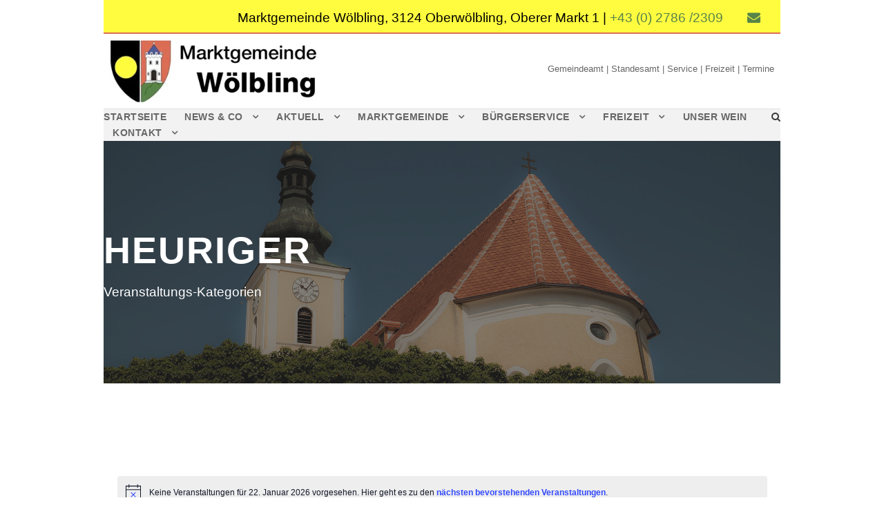

--- FILE ---
content_type: text/html; charset=UTF-8
request_url: https://woelbling.at/events/kategorie/heuriger/heute/
body_size: 142446
content:
<!DOCTYPE html><html lang="de" prefix="og: https://ogp.me/ns#" class="no-js"><head><script data-no-optimize="1">var litespeed_docref=sessionStorage.getItem("litespeed_docref");litespeed_docref&&(Object.defineProperty(document,"referrer",{get:function(){return litespeed_docref}}),sessionStorage.removeItem("litespeed_docref"));</script> <meta charset="UTF-8"><meta name="viewport" content="width=device-width, initial-scale=1"><link rel="profile" href="http://gmpg.org/xfn/11"><link rel="pingback" href="https://woelbling.at/xmlrpc.php"><title>Veranstaltungen für 22. Januar 2026 &#8250; Heuriger &#8250;  &#8211; Marktgemeinde Wölbling</title><meta name="description" content="Marktgemeinde Wölbling"/><meta name="robots" content="index, follow, max-snippet:-1, max-video-preview:-1, max-image-preview:large"/><link rel="canonical" href="https://woelbling.at/events/kategorie/heuriger/" /><link rel="next" href="https://woelbling.at/events/kategorie/heuriger/seite/2/" /><meta property="og:locale" content="de_DE" /><meta property="og:type" content="article" /><meta property="og:title" content="Heuriger Archives | Marktgemeinde Wölbling" /><meta property="og:description" content="Marktgemeinde Wölbling" /><meta property="og:url" content="https://woelbling.at/events/kategorie/heuriger/" /><meta property="og:site_name" content="Marktgemeinde Wölbling" /><meta property="article:publisher" content="https://www.facebook.com/groups/160435627930" /><meta property="og:image" content="https://i0.wp.com/woelbling.at/wp-content/uploads/2023/02/wappen_woelbling_thumbnail.jpg" /><meta property="og:image:secure_url" content="https://i0.wp.com/woelbling.at/wp-content/uploads/2023/02/wappen_woelbling_thumbnail.jpg" /><meta property="og:image:width" content="1000" /><meta property="og:image:height" content="525" /><meta property="og:image:type" content="image/jpeg" /><meta name="twitter:card" content="summary_large_image" /><meta name="twitter:title" content="Heuriger Archives | Marktgemeinde Wölbling" /><meta name="twitter:description" content="Marktgemeinde Wölbling" /><meta name="twitter:image" content="https://i0.wp.com/woelbling.at/wp-content/uploads/2023/02/wappen_woelbling_thumbnail.jpg" /><meta name="twitter:label1" content="Veranstaltungen" /><meta name="twitter:data1" content="50" /> <script type="application/ld+json" class="rank-math-schema-pro">{"@context":"https://schema.org","@graph":[{"@type":"Organization","@id":"https://woelbling.at/#organization","name":"Marktgemeinde W\u00f6lbling","url":"https://woelbling.at","sameAs":["https://www.facebook.com/groups/160435627930","https://de.wikipedia.org/wiki/W%c3%b6lbling"],"logo":{"@type":"ImageObject","@id":"https://woelbling.at/#logo","url":"https://woelbling.at/wp-content/uploads/2019/06/cropped-wappen_digital-e1471416360522.jpg","contentUrl":"https://woelbling.at/wp-content/uploads/2019/06/cropped-wappen_digital-e1471416360522.jpg","caption":"Marktgemeinde W\u00f6lbling","inLanguage":"de","width":"201","height":"201"}},{"@type":"WebSite","@id":"https://woelbling.at/#website","url":"https://woelbling.at","name":"Marktgemeinde W\u00f6lbling","alternateName":"Marktgemeinde W\u00f6lbling","publisher":{"@id":"https://woelbling.at/#organization"},"inLanguage":"de"},{"@type":"CollectionPage","@id":"https://woelbling.at/events/kategorie/heuriger/#webpage","url":"https://woelbling.at/events/kategorie/heuriger/","name":"Heuriger Archives | Marktgemeinde W\u00f6lbling","isPartOf":{"@id":"https://woelbling.at/#website"},"inLanguage":"de"}]}</script> <link rel='dns-prefetch' href='//stats.wp.com' /><link rel='dns-prefetch' href='//hcaptcha.com' /><link rel='preconnect' href='//i0.wp.com' /><link rel='preconnect' href='//c0.wp.com' /><link rel="alternate" type="application/rss+xml" title="Marktgemeinde Wölbling &raquo; Feed" href="https://woelbling.at/feed/" /><link rel="alternate" type="application/rss+xml" title="Marktgemeinde Wölbling &raquo; Kommentar-Feed" href="https://woelbling.at/comments/feed/" /><link rel="alternate" type="text/calendar" title="Marktgemeinde Wölbling &raquo; iCal Feed" href="https://woelbling.at/events/2026-01-22/?ical=1/" /><link rel="alternate" type="application/rss+xml" title="Marktgemeinde Wölbling &raquo; Veranstaltungen-Feed" href="https://woelbling.at/events/feed/" /><style id='wp-img-auto-sizes-contain-inline-css' type='text/css'>img:is([sizes=auto i],[sizes^="auto," i]){contain-intrinsic-size:3000px 1500px}
/*# sourceURL=wp-img-auto-sizes-contain-inline-css */</style><link data-optimized="2" rel="stylesheet" href="https://woelbling.at/wp-content/litespeed/css/9d9508de042f399709a794d4cee3bef0.css?ver=502e3" /><link rel='stylesheet' id='wp-block-library-css' href='https://c0.wp.com/c/6.9/wp-includes/css/dist/block-library/style.min.css' type='text/css' media='all' /><style id='wp-block-search-inline-css' type='text/css'>.wp-block-search__button{margin-left:10px;word-break:normal}.wp-block-search__button.has-icon{line-height:0}.wp-block-search__button svg{height:1.25em;min-height:24px;min-width:24px;width:1.25em;fill:currentColor;vertical-align:text-bottom}:where(.wp-block-search__button){border:1px solid #ccc;padding:6px 10px}.wp-block-search__inside-wrapper{display:flex;flex:auto;flex-wrap:nowrap;max-width:100%}.wp-block-search__label{width:100%}.wp-block-search.wp-block-search__button-only .wp-block-search__button{box-sizing:border-box;display:flex;flex-shrink:0;justify-content:center;margin-left:0;max-width:100%}.wp-block-search.wp-block-search__button-only .wp-block-search__inside-wrapper{min-width:0!important;transition-property:width}.wp-block-search.wp-block-search__button-only .wp-block-search__input{flex-basis:100%;transition-duration:.3s}.wp-block-search.wp-block-search__button-only.wp-block-search__searchfield-hidden,.wp-block-search.wp-block-search__button-only.wp-block-search__searchfield-hidden .wp-block-search__inside-wrapper{overflow:hidden}.wp-block-search.wp-block-search__button-only.wp-block-search__searchfield-hidden .wp-block-search__input{border-left-width:0!important;border-right-width:0!important;flex-basis:0;flex-grow:0;margin:0;min-width:0!important;padding-left:0!important;padding-right:0!important;width:0!important}:where(.wp-block-search__input){appearance:none;border:1px solid #949494;flex-grow:1;font-family:inherit;font-size:inherit;font-style:inherit;font-weight:inherit;letter-spacing:inherit;line-height:inherit;margin-left:0;margin-right:0;min-width:3rem;padding:8px;text-decoration:unset!important;text-transform:inherit}:where(.wp-block-search__button-inside .wp-block-search__inside-wrapper){background-color:#fff;border:1px solid #949494;box-sizing:border-box;padding:4px}:where(.wp-block-search__button-inside .wp-block-search__inside-wrapper) .wp-block-search__input{border:none;border-radius:0;padding:0 4px}:where(.wp-block-search__button-inside .wp-block-search__inside-wrapper) .wp-block-search__input:focus{outline:none}:where(.wp-block-search__button-inside .wp-block-search__inside-wrapper) :where(.wp-block-search__button){padding:4px 8px}.wp-block-search.aligncenter .wp-block-search__inside-wrapper{margin:auto}.wp-block[data-align=right] .wp-block-search.wp-block-search__button-only .wp-block-search__inside-wrapper{float:right}
/*# sourceURL=https://c0.wp.com/c/6.9/wp-includes/blocks/search/style.min.css */</style><style id='wp-block-paragraph-inline-css' type='text/css'>.is-small-text{font-size:.875em}.is-regular-text{font-size:1em}.is-large-text{font-size:2.25em}.is-larger-text{font-size:3em}.has-drop-cap:not(:focus):first-letter{float:left;font-size:8.4em;font-style:normal;font-weight:100;line-height:.68;margin:.05em .1em 0 0;text-transform:uppercase}body.rtl .has-drop-cap:not(:focus):first-letter{float:none;margin-left:.1em}p.has-drop-cap.has-background{overflow:hidden}:root :where(p.has-background){padding:1.25em 2.375em}:where(p.has-text-color:not(.has-link-color)) a{color:inherit}p.has-text-align-left[style*="writing-mode:vertical-lr"],p.has-text-align-right[style*="writing-mode:vertical-rl"]{rotate:180deg}
/*# sourceURL=https://c0.wp.com/c/6.9/wp-includes/blocks/paragraph/style.min.css */</style><style id='global-styles-inline-css' type='text/css'>:root{--wp--preset--aspect-ratio--square: 1;--wp--preset--aspect-ratio--4-3: 4/3;--wp--preset--aspect-ratio--3-4: 3/4;--wp--preset--aspect-ratio--3-2: 3/2;--wp--preset--aspect-ratio--2-3: 2/3;--wp--preset--aspect-ratio--16-9: 16/9;--wp--preset--aspect-ratio--9-16: 9/16;--wp--preset--color--black: #000000;--wp--preset--color--cyan-bluish-gray: #abb8c3;--wp--preset--color--white: #ffffff;--wp--preset--color--pale-pink: #f78da7;--wp--preset--color--vivid-red: #cf2e2e;--wp--preset--color--luminous-vivid-orange: #ff6900;--wp--preset--color--luminous-vivid-amber: #fcb900;--wp--preset--color--light-green-cyan: #7bdcb5;--wp--preset--color--vivid-green-cyan: #00d084;--wp--preset--color--pale-cyan-blue: #8ed1fc;--wp--preset--color--vivid-cyan-blue: #0693e3;--wp--preset--color--vivid-purple: #9b51e0;--wp--preset--gradient--vivid-cyan-blue-to-vivid-purple: linear-gradient(135deg,rgb(6,147,227) 0%,rgb(155,81,224) 100%);--wp--preset--gradient--light-green-cyan-to-vivid-green-cyan: linear-gradient(135deg,rgb(122,220,180) 0%,rgb(0,208,130) 100%);--wp--preset--gradient--luminous-vivid-amber-to-luminous-vivid-orange: linear-gradient(135deg,rgb(252,185,0) 0%,rgb(255,105,0) 100%);--wp--preset--gradient--luminous-vivid-orange-to-vivid-red: linear-gradient(135deg,rgb(255,105,0) 0%,rgb(207,46,46) 100%);--wp--preset--gradient--very-light-gray-to-cyan-bluish-gray: linear-gradient(135deg,rgb(238,238,238) 0%,rgb(169,184,195) 100%);--wp--preset--gradient--cool-to-warm-spectrum: linear-gradient(135deg,rgb(74,234,220) 0%,rgb(151,120,209) 20%,rgb(207,42,186) 40%,rgb(238,44,130) 60%,rgb(251,105,98) 80%,rgb(254,248,76) 100%);--wp--preset--gradient--blush-light-purple: linear-gradient(135deg,rgb(255,206,236) 0%,rgb(152,150,240) 100%);--wp--preset--gradient--blush-bordeaux: linear-gradient(135deg,rgb(254,205,165) 0%,rgb(254,45,45) 50%,rgb(107,0,62) 100%);--wp--preset--gradient--luminous-dusk: linear-gradient(135deg,rgb(255,203,112) 0%,rgb(199,81,192) 50%,rgb(65,88,208) 100%);--wp--preset--gradient--pale-ocean: linear-gradient(135deg,rgb(255,245,203) 0%,rgb(182,227,212) 50%,rgb(51,167,181) 100%);--wp--preset--gradient--electric-grass: linear-gradient(135deg,rgb(202,248,128) 0%,rgb(113,206,126) 100%);--wp--preset--gradient--midnight: linear-gradient(135deg,rgb(2,3,129) 0%,rgb(40,116,252) 100%);--wp--preset--font-size--small: 13px;--wp--preset--font-size--medium: 20px;--wp--preset--font-size--large: 36px;--wp--preset--font-size--x-large: 42px;--wp--preset--spacing--20: 0.44rem;--wp--preset--spacing--30: 0.67rem;--wp--preset--spacing--40: 1rem;--wp--preset--spacing--50: 1.5rem;--wp--preset--spacing--60: 2.25rem;--wp--preset--spacing--70: 3.38rem;--wp--preset--spacing--80: 5.06rem;--wp--preset--shadow--natural: 6px 6px 9px rgba(0, 0, 0, 0.2);--wp--preset--shadow--deep: 12px 12px 50px rgba(0, 0, 0, 0.4);--wp--preset--shadow--sharp: 6px 6px 0px rgba(0, 0, 0, 0.2);--wp--preset--shadow--outlined: 6px 6px 0px -3px rgb(255, 255, 255), 6px 6px rgb(0, 0, 0);--wp--preset--shadow--crisp: 6px 6px 0px rgb(0, 0, 0);}:where(.is-layout-flex){gap: 0.5em;}:where(.is-layout-grid){gap: 0.5em;}body .is-layout-flex{display: flex;}.is-layout-flex{flex-wrap: wrap;align-items: center;}.is-layout-flex > :is(*, div){margin: 0;}body .is-layout-grid{display: grid;}.is-layout-grid > :is(*, div){margin: 0;}:where(.wp-block-columns.is-layout-flex){gap: 2em;}:where(.wp-block-columns.is-layout-grid){gap: 2em;}:where(.wp-block-post-template.is-layout-flex){gap: 1.25em;}:where(.wp-block-post-template.is-layout-grid){gap: 1.25em;}.has-black-color{color: var(--wp--preset--color--black) !important;}.has-cyan-bluish-gray-color{color: var(--wp--preset--color--cyan-bluish-gray) !important;}.has-white-color{color: var(--wp--preset--color--white) !important;}.has-pale-pink-color{color: var(--wp--preset--color--pale-pink) !important;}.has-vivid-red-color{color: var(--wp--preset--color--vivid-red) !important;}.has-luminous-vivid-orange-color{color: var(--wp--preset--color--luminous-vivid-orange) !important;}.has-luminous-vivid-amber-color{color: var(--wp--preset--color--luminous-vivid-amber) !important;}.has-light-green-cyan-color{color: var(--wp--preset--color--light-green-cyan) !important;}.has-vivid-green-cyan-color{color: var(--wp--preset--color--vivid-green-cyan) !important;}.has-pale-cyan-blue-color{color: var(--wp--preset--color--pale-cyan-blue) !important;}.has-vivid-cyan-blue-color{color: var(--wp--preset--color--vivid-cyan-blue) !important;}.has-vivid-purple-color{color: var(--wp--preset--color--vivid-purple) !important;}.has-black-background-color{background-color: var(--wp--preset--color--black) !important;}.has-cyan-bluish-gray-background-color{background-color: var(--wp--preset--color--cyan-bluish-gray) !important;}.has-white-background-color{background-color: var(--wp--preset--color--white) !important;}.has-pale-pink-background-color{background-color: var(--wp--preset--color--pale-pink) !important;}.has-vivid-red-background-color{background-color: var(--wp--preset--color--vivid-red) !important;}.has-luminous-vivid-orange-background-color{background-color: var(--wp--preset--color--luminous-vivid-orange) !important;}.has-luminous-vivid-amber-background-color{background-color: var(--wp--preset--color--luminous-vivid-amber) !important;}.has-light-green-cyan-background-color{background-color: var(--wp--preset--color--light-green-cyan) !important;}.has-vivid-green-cyan-background-color{background-color: var(--wp--preset--color--vivid-green-cyan) !important;}.has-pale-cyan-blue-background-color{background-color: var(--wp--preset--color--pale-cyan-blue) !important;}.has-vivid-cyan-blue-background-color{background-color: var(--wp--preset--color--vivid-cyan-blue) !important;}.has-vivid-purple-background-color{background-color: var(--wp--preset--color--vivid-purple) !important;}.has-black-border-color{border-color: var(--wp--preset--color--black) !important;}.has-cyan-bluish-gray-border-color{border-color: var(--wp--preset--color--cyan-bluish-gray) !important;}.has-white-border-color{border-color: var(--wp--preset--color--white) !important;}.has-pale-pink-border-color{border-color: var(--wp--preset--color--pale-pink) !important;}.has-vivid-red-border-color{border-color: var(--wp--preset--color--vivid-red) !important;}.has-luminous-vivid-orange-border-color{border-color: var(--wp--preset--color--luminous-vivid-orange) !important;}.has-luminous-vivid-amber-border-color{border-color: var(--wp--preset--color--luminous-vivid-amber) !important;}.has-light-green-cyan-border-color{border-color: var(--wp--preset--color--light-green-cyan) !important;}.has-vivid-green-cyan-border-color{border-color: var(--wp--preset--color--vivid-green-cyan) !important;}.has-pale-cyan-blue-border-color{border-color: var(--wp--preset--color--pale-cyan-blue) !important;}.has-vivid-cyan-blue-border-color{border-color: var(--wp--preset--color--vivid-cyan-blue) !important;}.has-vivid-purple-border-color{border-color: var(--wp--preset--color--vivid-purple) !important;}.has-vivid-cyan-blue-to-vivid-purple-gradient-background{background: var(--wp--preset--gradient--vivid-cyan-blue-to-vivid-purple) !important;}.has-light-green-cyan-to-vivid-green-cyan-gradient-background{background: var(--wp--preset--gradient--light-green-cyan-to-vivid-green-cyan) !important;}.has-luminous-vivid-amber-to-luminous-vivid-orange-gradient-background{background: var(--wp--preset--gradient--luminous-vivid-amber-to-luminous-vivid-orange) !important;}.has-luminous-vivid-orange-to-vivid-red-gradient-background{background: var(--wp--preset--gradient--luminous-vivid-orange-to-vivid-red) !important;}.has-very-light-gray-to-cyan-bluish-gray-gradient-background{background: var(--wp--preset--gradient--very-light-gray-to-cyan-bluish-gray) !important;}.has-cool-to-warm-spectrum-gradient-background{background: var(--wp--preset--gradient--cool-to-warm-spectrum) !important;}.has-blush-light-purple-gradient-background{background: var(--wp--preset--gradient--blush-light-purple) !important;}.has-blush-bordeaux-gradient-background{background: var(--wp--preset--gradient--blush-bordeaux) !important;}.has-luminous-dusk-gradient-background{background: var(--wp--preset--gradient--luminous-dusk) !important;}.has-pale-ocean-gradient-background{background: var(--wp--preset--gradient--pale-ocean) !important;}.has-electric-grass-gradient-background{background: var(--wp--preset--gradient--electric-grass) !important;}.has-midnight-gradient-background{background: var(--wp--preset--gradient--midnight) !important;}.has-small-font-size{font-size: var(--wp--preset--font-size--small) !important;}.has-medium-font-size{font-size: var(--wp--preset--font-size--medium) !important;}.has-large-font-size{font-size: var(--wp--preset--font-size--large) !important;}.has-x-large-font-size{font-size: var(--wp--preset--font-size--x-large) !important;}
/*# sourceURL=global-styles-inline-css */</style><style id='classic-theme-styles-inline-css' type='text/css'>/*! This file is auto-generated */
.wp-block-button__link{color:#fff;background-color:#32373c;border-radius:9999px;box-shadow:none;text-decoration:none;padding:calc(.667em + 2px) calc(1.333em + 2px);font-size:1.125em}.wp-block-file__button{background:#32373c;color:#fff;text-decoration:none}
/*# sourceURL=/wp-includes/css/classic-themes.min.css */</style><link rel='stylesheet' id='wp-components-css' href='https://c0.wp.com/c/6.9/wp-includes/css/dist/components/style.min.css' type='text/css' media='all' /><link rel='stylesheet' id='wp-preferences-css' href='https://c0.wp.com/c/6.9/wp-includes/css/dist/preferences/style.min.css' type='text/css' media='all' /><link rel='stylesheet' id='wp-block-editor-css' href='https://c0.wp.com/c/6.9/wp-includes/css/dist/block-editor/style.min.css' type='text/css' media='all' /><style id='wpa-toolbar-inline-css' type='text/css'>.a11y-toolbar ul li button { font-size: 25px !important; }
/*# sourceURL=wpa-toolbar-inline-css */</style><style id='ui-fontsize.css-inline-css' type='text/css'>html { --wpa-font-size: clamp( 24px, 1.5rem, 36px ); --wpa-h1-size : clamp( 48px, 3rem, 72px ); --wpa-h2-size : clamp( 40px, 2.5rem, 60px ); --wpa-h3-size : clamp( 32px, 2rem, 48px ); --wpa-h4-size : clamp( 28px, 1.75rem, 42px ); --wpa-sub-list-size: 1.1em; --wpa-sub-sub-list-size: 1em; } 
/*# sourceURL=ui-fontsize.css-inline-css */</style><style id='wpa-style-inline-css' type='text/css'>:root { --admin-bar-top : 7px; }
/*# sourceURL=wpa-style-inline-css */</style><style id='kadence-blocks-global-variables-inline-css' type='text/css'>:root {--global-kb-font-size-sm:clamp(0.8rem, 0.73rem + 0.217vw, 0.9rem);--global-kb-font-size-md:clamp(1.1rem, 0.995rem + 0.326vw, 1.25rem);--global-kb-font-size-lg:clamp(1.75rem, 1.576rem + 0.543vw, 2rem);--global-kb-font-size-xl:clamp(2.25rem, 1.728rem + 1.63vw, 3rem);--global-kb-font-size-xxl:clamp(2.5rem, 1.456rem + 3.26vw, 4rem);--global-kb-font-size-xxxl:clamp(2.75rem, 0.489rem + 7.065vw, 6rem);}:root {--global-palette1: #3182CE;--global-palette2: #2B6CB0;--global-palette3: #1A202C;--global-palette4: #2D3748;--global-palette5: #4A5568;--global-palette6: #718096;--global-palette7: #EDF2F7;--global-palette8: #F7FAFC;--global-palette9: #ffffff;}
/*# sourceURL=kadence-blocks-global-variables-inline-css */</style><script type="litespeed/javascript" data-src="https://c0.wp.com/c/6.9/wp-includes/js/jquery/jquery.min.js" id="jquery-core-js"></script> <script type="litespeed/javascript" data-src="https://c0.wp.com/c/6.9/wp-includes/js/jquery/jquery-migrate.min.js" id="jquery-migrate-js"></script> <link rel="https://api.w.org/" href="https://woelbling.at/wp-json/" /><link rel="alternate" title="JSON" type="application/json" href="https://woelbling.at/wp-json/wp/v2/tribe_events_cat/10" /><link rel="EditURI" type="application/rsd+xml" title="RSD" href="https://woelbling.at/xmlrpc.php?rsd" /><meta name="generator" content="WordPress 6.9" /><style>.h-captcha{position:relative;display:block;margin-bottom:2rem;padding:0;clear:both}.h-captcha[data-size="normal"]{width:302px;height:76px}.h-captcha[data-size="compact"]{width:158px;height:138px}.h-captcha[data-size="invisible"]{display:none}.h-captcha iframe{z-index:1}.h-captcha::before{content:"";display:block;position:absolute;top:0;left:0;background:url(https://woelbling.at/wp-content/plugins/hcaptcha-for-forms-and-more/assets/images/hcaptcha-div-logo.svg) no-repeat;border:1px solid #fff0;border-radius:4px;box-sizing:border-box}.h-captcha::after{content:"The hCaptcha loading is delayed until user interaction.";font-family:-apple-system,system-ui,BlinkMacSystemFont,"Segoe UI",Roboto,Oxygen,Ubuntu,"Helvetica Neue",Arial,sans-serif;font-size:10px;font-weight:500;position:absolute;top:0;bottom:0;left:0;right:0;box-sizing:border-box;color:#bf1722;opacity:0}.h-captcha:not(:has(iframe))::after{animation:hcap-msg-fade-in .3s ease forwards;animation-delay:2s}.h-captcha:has(iframe)::after{animation:none;opacity:0}@keyframes hcap-msg-fade-in{to{opacity:1}}.h-captcha[data-size="normal"]::before{width:302px;height:76px;background-position:93.8% 28%}.h-captcha[data-size="normal"]::after{width:302px;height:76px;display:flex;flex-wrap:wrap;align-content:center;line-height:normal;padding:0 75px 0 10px}.h-captcha[data-size="compact"]::before{width:158px;height:138px;background-position:49.9% 78.8%}.h-captcha[data-size="compact"]::after{width:158px;height:138px;text-align:center;line-height:normal;padding:24px 10px 10px 10px}.h-captcha[data-theme="light"]::before,body.is-light-theme .h-captcha[data-theme="auto"]::before,.h-captcha[data-theme="auto"]::before{background-color:#fafafa;border:1px solid #e0e0e0}.h-captcha[data-theme="dark"]::before,body.is-dark-theme .h-captcha[data-theme="auto"]::before,html.wp-dark-mode-active .h-captcha[data-theme="auto"]::before,html.drdt-dark-mode .h-captcha[data-theme="auto"]::before{background-image:url(https://woelbling.at/wp-content/plugins/hcaptcha-for-forms-and-more/assets/images/hcaptcha-div-logo-white.svg);background-repeat:no-repeat;background-color:#333;border:1px solid #f5f5f5}@media (prefers-color-scheme:dark){.h-captcha[data-theme="auto"]::before{background-image:url(https://woelbling.at/wp-content/plugins/hcaptcha-for-forms-and-more/assets/images/hcaptcha-div-logo-white.svg);background-repeat:no-repeat;background-color:#333;border:1px solid #f5f5f5}}.h-captcha[data-theme="custom"]::before{background-color:initial}.h-captcha[data-size="invisible"]::before,.h-captcha[data-size="invisible"]::after{display:none}.h-captcha iframe{position:relative}div[style*="z-index: 2147483647"] div[style*="border-width: 11px"][style*="position: absolute"][style*="pointer-events: none"]{border-style:none}</style><meta name="tec-api-version" content="v1"><meta name="tec-api-origin" content="https://woelbling.at"><link rel="alternate" href="https://woelbling.at/wp-json/tribe/events/v1/events/?categories=heuriger" /><style>img#wpstats{display:none}</style><style>.cmplz-hidden {
					display: none !important;
				}</style><link rel="icon" href="https://i0.wp.com/woelbling.at/wp-content/uploads/2019/06/cropped-cropped-wappen_digital-e1471416360522.jpg?fit=32%2C32&#038;ssl=1" sizes="32x32" /><link rel="icon" href="https://i0.wp.com/woelbling.at/wp-content/uploads/2019/06/cropped-cropped-wappen_digital-e1471416360522.jpg?fit=192%2C192&#038;ssl=1" sizes="192x192" /><link rel="apple-touch-icon" href="https://i0.wp.com/woelbling.at/wp-content/uploads/2019/06/cropped-cropped-wappen_digital-e1471416360522.jpg?fit=180%2C180&#038;ssl=1" /><meta name="msapplication-TileImage" content="https://i0.wp.com/woelbling.at/wp-content/uploads/2019/06/cropped-cropped-wappen_digital-e1471416360522.jpg?fit=270%2C270&#038;ssl=1" /><style type="text/css" id="wp-custom-css">.single-post .wp-block-image figcaption {
    color: #afca0b;
}

.infinite-body .infinite-blog-title-wrap .infinite-single-article-title {
    text-align: right;
}

.gdlr-core-blog-info-category {
    display: none;
}

.infinite-blog-info {
    display: none !important;
}</style></head><body data-cmplz=1 class="archive post-type-archive post-type-archive-tribe_events wp-theme-infinite gdlr-core-body tribe-no-js page-template-infinite tribe-filter-live infinite-body infinite-body-front infinite-boxed  infinite-with-sticky-navigation  infinite-blockquote-style-1" data-home-url="https://woelbling.at/" ><div class="infinite-mobile-header-wrap" ><div class="infinite-top-bar " ><div class="infinite-top-bar-background" ></div><div class="infinite-top-bar-container infinite-top-bar-full " ><div class="infinite-top-bar-container-inner clearfix" ><div class="infinite-top-bar-right infinite-item-pdlr"><div class="infinite-top-bar-right-text">Marktgemeinde Wölbling, 3124 Oberwölbling, Oberer Markt 1 | <a href="tel:+4327862309">+43 (0) 2786 /2309</a></div><div class="infinite-top-bar-right-social" ><a href="mailto:gemeinde@woelbling.gv.at" target="_blank" class="infinite-top-bar-social-icon" title="email" ><i class="fa fa-envelope" ></i></a></div></div></div></div></div><div class="infinite-mobile-header infinite-header-background infinite-style-slide infinite-sticky-mobile-navigation infinite-with-shadow " id="infinite-mobile-header" ><div class="infinite-mobile-header-container infinite-container clearfix" ><div class="infinite-logo  infinite-item-pdlr"><div class="infinite-logo-inner"><a class="infinite-fixed-nav-logo" href="https://woelbling.at/" ><img data-lazyloaded="1" src="[data-uri]" data-src="https://i0.wp.com/woelbling.at/wp-content/uploads/2019/06/logo_owoe.jpg?fit=400%2C123&#038;ssl=1" alt="Logo Marktgemeinde Wölbling" width="400" height="123" title="logo_owoe" /></a><a class=" infinite-orig-logo" href="https://woelbling.at/" ><img data-lazyloaded="1" src="[data-uri]" data-src="https://i0.wp.com/woelbling.at/wp-content/uploads/2019/06/logo_owoe.jpg?fit=400%2C123&#038;ssl=1" alt="Logo Marktgemeinde Wölbling" width="400" height="123" title="logo_owoe" /></a></div></div><div class="infinite-mobile-menu-right" ><div class="infinite-main-menu-search" id="infinite-mobile-top-search" ><i class="fa fa-search" ></i></div><div class="infinite-top-search-wrap" ><div class="infinite-top-search-close" ></div><div class="infinite-top-search-row" ><div class="infinite-top-search-cell" ><form role="search" method="get" class="search-form" action="https://woelbling.at/">
<input type="text" class="search-field infinite-title-font" placeholder="Search..." value="" name="s"><div class="infinite-top-search-submit"><i class="fa fa-search" ></i></div>
<input type="submit" class="search-submit" value="Search"><div class="infinite-top-search-close"><i class="icon_close" ></i></div></form></div></div></div><div class="infinite-mobile-menu" ><a class="infinite-mm-menu-button infinite-mobile-menu-button infinite-mobile-button-hamburger-with-border" href="#infinite-mobile-menu" ><i class="fa fa-bars" ></i></a><div class="infinite-mm-menu-wrap infinite-navigation-font" id="infinite-mobile-menu" data-slide="right" ><ul id="menu-hauptmenue" class="m-menu"><li class="menu-item menu-item-type-post_type menu-item-object-page menu-item-home menu-item-7464"><a href="https://woelbling.at/">Startseite</a></li><li class="menu-item menu-item-type-post_type menu-item-object-page menu-item-has-children menu-item-7465"><a href="https://woelbling.at/news-co/">News &#038; Co</a><ul class="sub-menu"><li class="menu-item menu-item-type-post_type menu-item-object-page menu-item-7466"><a href="https://woelbling.at/news-co/das-war-bilder/">Das war… (Bilder)</a></li><li class="menu-item menu-item-type-custom menu-item-object-custom current-menu-item current_page_item menu-item-7467"><a href="https://woelbling.at/events/">Veranstaltungen</a></li><li class="menu-item menu-item-type-post_type menu-item-object-page menu-item-7468"><a href="https://woelbling.at/news-co/wetterstation-ambach/">Wetterstation Ambach</a></li></ul></li><li class="menu-item menu-item-type-post_type menu-item-object-page menu-item-has-children menu-item-7469"><a href="https://woelbling.at/aktuell/">Aktuell</a><ul class="sub-menu"><li class="menu-item menu-item-type-post_type menu-item-object-page menu-item-13700"><a href="https://woelbling.at/aktuell/amtstafel/">Amtstafel</a></li><li class="menu-item menu-item-type-post_type menu-item-object-page menu-item-7470"><a href="https://woelbling.at/aktuell/gemeindezeitung/">Gemeindezeitung</a></li><li class="menu-item menu-item-type-post_type menu-item-object-post menu-item-7471"><a href="https://woelbling.at/gemeinderatsbeschluesse/">Gemeinderatsbeschlüsse</a></li><li class="menu-item menu-item-type-post_type menu-item-object-page menu-item-8939"><a href="https://woelbling.at/aktuell/wahlen/">Wahlen</a></li><li class="menu-item menu-item-type-post_type menu-item-object-post menu-item-10094"><a href="https://woelbling.at/impressionen-aus-der-marktgemeinde-woelbling/">Impressionen aus der Marktgemeinde Wölbling</a></li><li class="menu-item menu-item-type-post_type menu-item-object-post menu-item-7472"><a href="https://woelbling.at/partnergemeinde-bischofswiesen/">Partnergemeinde Bischofswiesen</a></li></ul></li><li class="menu-item menu-item-type-post_type menu-item-object-page menu-item-has-children menu-item-13276"><a href="https://woelbling.at/marktgemeinde/">Marktgemeinde</a><ul class="sub-menu"><li class="menu-item menu-item-type-post_type menu-item-object-post menu-item-7507"><a href="https://woelbling.at/buergermeister/">Bürgermeister</a></li><li class="menu-item menu-item-type-post_type menu-item-object-post menu-item-7508"><a href="https://woelbling.at/gemeinderaete/">Gemeinderäte</a></li><li class="menu-item menu-item-type-post_type menu-item-object-post menu-item-7509"><a href="https://woelbling.at/gemeindevorstand/">Gemeindevorstand</a></li><li class="menu-item menu-item-type-post_type menu-item-object-post menu-item-7510"><a href="https://woelbling.at/ausschuesse/">Ausschüsse</a></li><li class="menu-item menu-item-type-post_type menu-item-object-post menu-item-15074"><a href="https://woelbling.at/familienfreundliche-gemeinde/">Familienfreundliche Gemeinde</a></li><li class="menu-item menu-item-type-post_type menu-item-object-post menu-item-7511"><a href="https://woelbling.at/geschichte/">Geschichte</a></li><li class="menu-item menu-item-type-post_type menu-item-object-post menu-item-24646"><a href="https://woelbling.at/gemeindearchiv/">Gemeindearchiv</a></li><li class="menu-item menu-item-type-post_type menu-item-object-post menu-item-7512"><a href="https://woelbling.at/kindergaerten/">Kindergärten</a></li><li class="menu-item menu-item-type-post_type menu-item-object-post menu-item-has-children menu-item-7513"><a href="https://woelbling.at/schulen/">Schulen</a><ul class="sub-menu"><li class="menu-item menu-item-type-post_type menu-item-object-post menu-item-25802"><a href="https://woelbling.at/volksschul-nachmittagsbetreuung/">Nachmittagsbetreuung</a></li></ul></li><li class="menu-item menu-item-type-post_type menu-item-object-post menu-item-7514"><a href="https://woelbling.at/oeffentliche-bibliothek/">Öffentliche Bibliothek</a></li><li class="menu-item menu-item-type-post_type menu-item-object-post menu-item-13273"><a href="https://woelbling.at/friedhoefe/">Friedhöfe</a></li><li class="menu-item menu-item-type-post_type menu-item-object-post menu-item-7515"><a href="https://woelbling.at/feuerwehren/">Feuerwehren</a></li><li class="menu-item menu-item-type-post_type menu-item-object-post menu-item-7516"><a href="https://woelbling.at/gesunde-gemeinde/">Gesunde Gemeinde</a></li><li class="menu-item menu-item-type-post_type menu-item-object-post menu-item-7517"><a href="https://woelbling.at/pfarre/">Pfarre</a></li><li class="menu-item menu-item-type-post_type menu-item-object-post menu-item-7518"><a href="https://woelbling.at/vereine/">Vereine</a></li><li class="menu-item menu-item-type-post_type menu-item-object-post menu-item-7519"><a href="https://woelbling.at/politische-vereine/">Politische Vereine</a></li><li class="menu-item menu-item-type-custom menu-item-object-custom menu-item-7520"><a href="http://offenerhaushalt.at/gemeinde/wölbling">Offener Haushalt</a></li><li class="menu-item menu-item-type-post_type menu-item-object-post menu-item-66147"><a href="https://woelbling.at/energieausweise/">Energieausweise</a></li></ul></li><li class="menu-item menu-item-type-post_type menu-item-object-page menu-item-has-children menu-item-7521"><a href="https://woelbling.at/buergerservice/">Bürgerservice</a><ul class="sub-menu"><li class="menu-item menu-item-type-post_type menu-item-object-post menu-item-15584"><a href="https://woelbling.at/amtsstunden/">Amtsstunden</a></li><li class="menu-item menu-item-type-post_type menu-item-object-post menu-item-7524"><a href="https://woelbling.at/verwaltung/">Verwaltung</a></li><li class="menu-item menu-item-type-post_type menu-item-object-post menu-item-9209"><a href="https://woelbling.at/standesamt/">Standesamt</a></li><li class="menu-item menu-item-type-post_type menu-item-object-post menu-item-9220"><a href="https://woelbling.at/bauhof/">Bauhof</a></li><li class="menu-item menu-item-type-post_type menu-item-object-post menu-item-7525"><a href="https://woelbling.at/foerderungen/">Förderungen</a></li><li class="menu-item menu-item-type-post_type menu-item-object-post menu-item-19654"><a href="https://woelbling.at/kommunalsteuer/">Kommunalsteuer</a></li><li class="menu-item menu-item-type-post_type menu-item-object-post menu-item-10107"><a href="https://woelbling.at/we_move/">We_Move</a></li><li class="menu-item menu-item-type-post_type menu-item-object-post menu-item-7526"><a href="https://woelbling.at/kostenlose-beratungen/">Kostenlose Beratungen am Gemeindeamt</a></li><li class="menu-item menu-item-type-post_type menu-item-object-post menu-item-7527"><a href="https://woelbling.at/dorferneuerung/">Dorferneuerung</a></li><li class="menu-item menu-item-type-post_type menu-item-object-post menu-item-7528"><a href="https://woelbling.at/gemeindedaten/">Gemeindedaten</a></li><li class="menu-item menu-item-type-post_type menu-item-object-post menu-item-7529"><a href="https://woelbling.at/muell/">Müll</a></li><li class="menu-item menu-item-type-post_type menu-item-object-post menu-item-7531"><a href="https://woelbling.at/mutterberatung/">Mutterberatung</a></li><li class="menu-item menu-item-type-post_type menu-item-object-post menu-item-22133"><a href="https://woelbling.at/elternberatung/">Elternberatung</a></li><li class="menu-item menu-item-type-post_type menu-item-object-post menu-item-has-children menu-item-7532"><a href="https://woelbling.at/wasserversorgung/">Wasserversorgung</a><ul class="sub-menu"><li class="menu-item menu-item-type-post_type menu-item-object-post menu-item-7533"><a href="https://woelbling.at/trinkwasseruntersuchung/">Trinkwasseruntersuchung</a></li></ul></li><li class="menu-item menu-item-type-post_type menu-item-object-post menu-item-7534"><a href="https://woelbling.at/abwasserbeseitigung-kanal/">Abwasserbeseitigung (Kanal)</a></li><li class="menu-item menu-item-type-post_type menu-item-object-post menu-item-7535"><a href="https://woelbling.at/aerztezentrum/">Ärztezentrum</a></li><li class="menu-item menu-item-type-post_type menu-item-object-page menu-item-7537"><a href="https://woelbling.at/buergerservice/wohnungen-grundstuecke-biete/">Wohnungen / Grundstücke – biete</a></li><li class="menu-item menu-item-type-post_type menu-item-object-page menu-item-7536"><a href="https://woelbling.at/buergerservice/wohnungen-grundstuecke-suche/">Wohnungen / Grundstücke – Suche</a></li><li class="menu-item menu-item-type-post_type menu-item-object-post menu-item-7538"><a href="https://woelbling.at/die-bauberatung-von-niederoesterreich-gestalten/">Die Bauberatung von Niederösterreich GESTALTE(N)</a></li><li class="menu-item menu-item-type-post_type menu-item-object-post menu-item-7539"><a href="https://woelbling.at/enu-newsletter/">eNu Newsletter</a></li><li class="menu-item menu-item-type-post_type menu-item-object-post menu-item-13650"><a href="https://woelbling.at/klimawandel/">Klimawandel</a></li><li class="menu-item menu-item-type-post_type menu-item-object-post menu-item-7540"><a href="https://woelbling.at/bundes-formularsammlung-noe/">Bundes-Formularsammlung NÖ</a></li><li class="menu-item menu-item-type-post_type menu-item-object-post menu-item-14956"><a href="https://woelbling.at/id-austria/">ID Austria</a></li><li class="menu-item menu-item-type-post_type menu-item-object-post menu-item-7541"><a href="https://woelbling.at/amtssignatur/">Amtssignatur</a></li></ul></li><li class="menu-item menu-item-type-post_type menu-item-object-page menu-item-has-children menu-item-18875"><a href="https://woelbling.at/freizeit/">Freizeit</a><ul class="sub-menu"><li class="menu-item menu-item-type-post_type menu-item-object-page menu-item-17183"><a href="https://woelbling.at/baum-erlebens-weg/">BAUM.erLEBENs.WEG</a></li><li class="menu-item menu-item-type-post_type menu-item-object-post menu-item-23881"><a href="https://woelbling.at/vor-schnupperticket/">VOR Schnupperticket </a></li><li class="menu-item menu-item-type-post_type menu-item-object-page menu-item-7542"><a href="https://woelbling.at/freizeit/freizeit-sport/">Freizeit &#038; Sport</a></li><li class="menu-item menu-item-type-post_type menu-item-object-post menu-item-7544"><a href="https://woelbling.at/waldbad-oberwoelbling/">Waldbad Oberwölbling</a></li><li class="menu-item menu-item-type-post_type menu-item-object-page menu-item-7545"><a href="https://woelbling.at/freizeit/sehenswuerdigkeiten/">Sehenswürdigkeiten</a></li><li class="menu-item menu-item-type-post_type menu-item-object-page menu-item-19347"><a href="https://woelbling.at/gastronomie/">Gastronomie</a></li><li class="menu-item menu-item-type-post_type menu-item-object-page menu-item-7547"><a href="https://woelbling.at/freizeit/unterkuenfte-zimmer/">Unterkünfte / Zimmer</a></li><li class="menu-item menu-item-type-post_type menu-item-object-page menu-item-7548"><a href="https://woelbling.at/freizeit/woelblinger-winzer/">Wölblinger Winzer</a></li><li class="menu-item menu-item-type-custom menu-item-object-custom menu-item-7549"><a href="https://woelbling.at/events/kategorie/heuriger/">Heurigentermine</a></li><li class="menu-item menu-item-type-post_type menu-item-object-page menu-item-7550"><a href="https://woelbling.at/freizeit/weinstrassen-noe/">Weinstrassen NÖ</a></li><li class="menu-item menu-item-type-post_type menu-item-object-post menu-item-13236"><a href="https://woelbling.at/der-musikimpuls/">Der Musikimpuls</a></li><li class="menu-item menu-item-type-post_type menu-item-object-page menu-item-9422"><a href="https://woelbling.at/freizeit/geschenktips/">Geschenktips</a></li></ul></li><li class="menu-item menu-item-type-post_type menu-item-object-page menu-item-7552"><a href="https://woelbling.at/unser-wein/">Unser Wein</a></li><li class="menu-item menu-item-type-post_type menu-item-object-page menu-item-has-children menu-item-9498"><a href="https://woelbling.at/kontakt_s__trashed/">Kontakt</a><ul class="sub-menu"><li class="menu-item menu-item-type-post_type menu-item-object-post menu-item-7554"><a href="https://woelbling.at/kontakt/">Kontakt</a></li><li class="menu-item menu-item-type-post_type menu-item-object-post menu-item-7555"><a href="https://woelbling.at/wichtige-telefonnummern/">wichtige Telefonnummern</a></li><li class="menu-item menu-item-type-post_type menu-item-object-post menu-item-9512"><a href="https://woelbling.at/hilfreiche-links/">Hilfreiche Links</a></li></ul></li></ul></div></div></div></div></div></div><div class="infinite-body-outer-wrapper "><div class="infinite-body-wrapper clearfix "><div class="infinite-top-bar " ><div class="infinite-top-bar-background" ></div><div class="infinite-top-bar-container infinite-top-bar-full " ><div class="infinite-top-bar-container-inner clearfix" ><div class="infinite-top-bar-right infinite-item-pdlr"><div class="infinite-top-bar-right-text">Marktgemeinde Wölbling, 3124 Oberwölbling, Oberer Markt 1 | <a href="tel:+4327862309">+43 (0) 2786 /2309</a></div><div class="infinite-top-bar-right-social" ><a href="mailto:gemeinde@woelbling.gv.at" target="_blank" class="infinite-top-bar-social-icon" title="email" ><i class="fa fa-envelope" ></i></a></div></div></div></div></div><header class="infinite-header-wrap infinite-header-style-bar infinite-header-background  infinite-style-left" ><div class="infinite-header-container clearfix  infinite-header-full"><div class="infinite-header-container-inner"><div class="infinite-logo  infinite-item-pdlr"><div class="infinite-logo-inner"><a class="infinite-fixed-nav-logo" href="https://woelbling.at/" ><img data-lazyloaded="1" src="[data-uri]" data-src="https://i0.wp.com/woelbling.at/wp-content/uploads/2019/06/logo_owoe.jpg?fit=400%2C123&#038;ssl=1" alt="Logo Marktgemeinde Wölbling" width="400" height="123" title="logo_owoe" /></a><a class=" infinite-orig-logo" href="https://woelbling.at/" ><img data-lazyloaded="1" src="[data-uri]" data-src="https://i0.wp.com/woelbling.at/wp-content/uploads/2019/06/logo_owoe.jpg?fit=400%2C123&#038;ssl=1" alt="Logo Marktgemeinde Wölbling" width="400" height="123" title="logo_owoe" /></a></div></div><div class="infinite-logo-right-text infinite-item-pdlr" ><p>Gemeindeamt | Standesamt | Service | Freizeit | Termine</p></div></div></div></header><div class="infinite-navigation-bar-wrap  infinite-style-solid infinite-sticky-navigation infinite-sticky-navigation-height infinite-style-center infinite-style-slide" ><div class="infinite-navigation-background" ></div><div class="infinite-navigation-container clearfix  infinite-header-full"><div class="infinite-navigation infinite-item-pdlr clearfix infinite-navigation-submenu-indicator " ><div class="infinite-main-menu" id="infinite-main-menu" ><ul id="menu-hauptmenue-1" class="sf-menu"><li  class="menu-item menu-item-type-post_type menu-item-object-page menu-item-home menu-item-7464 infinite-normal-menu"><a href="https://woelbling.at/">Startseite</a></li><li  class="menu-item menu-item-type-post_type menu-item-object-page menu-item-has-children menu-item-7465 infinite-normal-menu"><a href="https://woelbling.at/news-co/" class="sf-with-ul-pre">News &#038; Co</a><ul class="sub-menu"><li  class="menu-item menu-item-type-post_type menu-item-object-page menu-item-7466" data-size="60"><a href="https://woelbling.at/news-co/das-war-bilder/">Das war… (Bilder)</a></li><li  class="menu-item menu-item-type-custom menu-item-object-custom current-menu-item current_page_item menu-item-7467" data-size="60"><a href="https://woelbling.at/events/">Veranstaltungen</a></li><li  class="menu-item menu-item-type-post_type menu-item-object-page menu-item-7468" data-size="60"><a href="https://woelbling.at/news-co/wetterstation-ambach/">Wetterstation Ambach</a></li></ul></li><li  class="menu-item menu-item-type-post_type menu-item-object-page menu-item-has-children menu-item-7469 infinite-normal-menu"><a href="https://woelbling.at/aktuell/" class="sf-with-ul-pre">Aktuell</a><ul class="sub-menu"><li  class="menu-item menu-item-type-post_type menu-item-object-page menu-item-13700" data-size="60"><a href="https://woelbling.at/aktuell/amtstafel/">Amtstafel</a></li><li  class="menu-item menu-item-type-post_type menu-item-object-page menu-item-7470" data-size="60"><a href="https://woelbling.at/aktuell/gemeindezeitung/">Gemeindezeitung</a></li><li  class="menu-item menu-item-type-post_type menu-item-object-post menu-item-7471" data-size="60"><a href="https://woelbling.at/gemeinderatsbeschluesse/">Gemeinderatsbeschlüsse</a></li><li  class="menu-item menu-item-type-post_type menu-item-object-page menu-item-8939" data-size="60"><a href="https://woelbling.at/aktuell/wahlen/">Wahlen</a></li><li  class="menu-item menu-item-type-post_type menu-item-object-post menu-item-10094" data-size="60"><a href="https://woelbling.at/impressionen-aus-der-marktgemeinde-woelbling/">Impressionen aus der Marktgemeinde Wölbling</a></li><li  class="menu-item menu-item-type-post_type menu-item-object-post menu-item-7472" data-size="60"><a href="https://woelbling.at/partnergemeinde-bischofswiesen/">Partnergemeinde Bischofswiesen</a></li></ul></li><li  class="menu-item menu-item-type-post_type menu-item-object-page menu-item-has-children menu-item-13276 infinite-normal-menu"><a href="https://woelbling.at/marktgemeinde/" class="sf-with-ul-pre">Marktgemeinde</a><ul class="sub-menu"><li  class="menu-item menu-item-type-post_type menu-item-object-post menu-item-7507" data-size="60"><a href="https://woelbling.at/buergermeister/">Bürgermeister</a></li><li  class="menu-item menu-item-type-post_type menu-item-object-post menu-item-7508" data-size="60"><a href="https://woelbling.at/gemeinderaete/">Gemeinderäte</a></li><li  class="menu-item menu-item-type-post_type menu-item-object-post menu-item-7509" data-size="60"><a href="https://woelbling.at/gemeindevorstand/">Gemeindevorstand</a></li><li  class="menu-item menu-item-type-post_type menu-item-object-post menu-item-7510" data-size="60"><a href="https://woelbling.at/ausschuesse/">Ausschüsse</a></li><li  class="menu-item menu-item-type-post_type menu-item-object-post menu-item-15074" data-size="60"><a href="https://woelbling.at/familienfreundliche-gemeinde/">Familienfreundliche Gemeinde</a></li><li  class="menu-item menu-item-type-post_type menu-item-object-post menu-item-7511" data-size="60"><a href="https://woelbling.at/geschichte/">Geschichte</a></li><li  class="menu-item menu-item-type-post_type menu-item-object-post menu-item-24646" data-size="60"><a href="https://woelbling.at/gemeindearchiv/">Gemeindearchiv</a></li><li  class="menu-item menu-item-type-post_type menu-item-object-post menu-item-7512" data-size="60"><a href="https://woelbling.at/kindergaerten/">Kindergärten</a></li><li  class="menu-item menu-item-type-post_type menu-item-object-post menu-item-has-children menu-item-7513" data-size="60"><a href="https://woelbling.at/schulen/" class="sf-with-ul-pre">Schulen</a><ul class="sub-menu"><li  class="menu-item menu-item-type-post_type menu-item-object-post menu-item-25802"><a href="https://woelbling.at/volksschul-nachmittagsbetreuung/">Nachmittagsbetreuung</a></li></ul></li><li  class="menu-item menu-item-type-post_type menu-item-object-post menu-item-7514" data-size="60"><a href="https://woelbling.at/oeffentliche-bibliothek/">Öffentliche Bibliothek</a></li><li  class="menu-item menu-item-type-post_type menu-item-object-post menu-item-13273" data-size="60"><a href="https://woelbling.at/friedhoefe/">Friedhöfe</a></li><li  class="menu-item menu-item-type-post_type menu-item-object-post menu-item-7515" data-size="60"><a href="https://woelbling.at/feuerwehren/">Feuerwehren</a></li><li  class="menu-item menu-item-type-post_type menu-item-object-post menu-item-7516" data-size="60"><a href="https://woelbling.at/gesunde-gemeinde/">Gesunde Gemeinde</a></li><li  class="menu-item menu-item-type-post_type menu-item-object-post menu-item-7517" data-size="60"><a href="https://woelbling.at/pfarre/">Pfarre</a></li><li  class="menu-item menu-item-type-post_type menu-item-object-post menu-item-7518" data-size="60"><a href="https://woelbling.at/vereine/">Vereine</a></li><li  class="menu-item menu-item-type-post_type menu-item-object-post menu-item-7519" data-size="60"><a href="https://woelbling.at/politische-vereine/">Politische Vereine</a></li><li  class="menu-item menu-item-type-custom menu-item-object-custom menu-item-7520" data-size="60"><a href="http://offenerhaushalt.at/gemeinde/wölbling">Offener Haushalt</a></li><li  class="menu-item menu-item-type-post_type menu-item-object-post menu-item-66147" data-size="60"><a href="https://woelbling.at/energieausweise/">Energieausweise</a></li></ul></li><li  class="menu-item menu-item-type-post_type menu-item-object-page menu-item-has-children menu-item-7521 infinite-normal-menu"><a href="https://woelbling.at/buergerservice/" class="sf-with-ul-pre">Bürgerservice</a><ul class="sub-menu"><li  class="menu-item menu-item-type-post_type menu-item-object-post menu-item-15584" data-size="60"><a href="https://woelbling.at/amtsstunden/">Amtsstunden</a></li><li  class="menu-item menu-item-type-post_type menu-item-object-post menu-item-7524" data-size="60"><a href="https://woelbling.at/verwaltung/">Verwaltung</a></li><li  class="menu-item menu-item-type-post_type menu-item-object-post menu-item-9209" data-size="60"><a href="https://woelbling.at/standesamt/">Standesamt</a></li><li  class="menu-item menu-item-type-post_type menu-item-object-post menu-item-9220" data-size="60"><a href="https://woelbling.at/bauhof/">Bauhof</a></li><li  class="menu-item menu-item-type-post_type menu-item-object-post menu-item-7525" data-size="60"><a href="https://woelbling.at/foerderungen/">Förderungen</a></li><li  class="menu-item menu-item-type-post_type menu-item-object-post menu-item-19654" data-size="60"><a href="https://woelbling.at/kommunalsteuer/">Kommunalsteuer</a></li><li  class="menu-item menu-item-type-post_type menu-item-object-post menu-item-10107" data-size="60"><a href="https://woelbling.at/we_move/">We_Move</a></li><li  class="menu-item menu-item-type-post_type menu-item-object-post menu-item-7526" data-size="60"><a href="https://woelbling.at/kostenlose-beratungen/">Kostenlose Beratungen am Gemeindeamt</a></li><li  class="menu-item menu-item-type-post_type menu-item-object-post menu-item-7527" data-size="60"><a href="https://woelbling.at/dorferneuerung/">Dorferneuerung</a></li><li  class="menu-item menu-item-type-post_type menu-item-object-post menu-item-7528" data-size="60"><a href="https://woelbling.at/gemeindedaten/">Gemeindedaten</a></li><li  class="menu-item menu-item-type-post_type menu-item-object-post menu-item-7529" data-size="60"><a href="https://woelbling.at/muell/">Müll</a></li><li  class="menu-item menu-item-type-post_type menu-item-object-post menu-item-7531" data-size="60"><a href="https://woelbling.at/mutterberatung/">Mutterberatung</a></li><li  class="menu-item menu-item-type-post_type menu-item-object-post menu-item-22133" data-size="60"><a href="https://woelbling.at/elternberatung/">Elternberatung</a></li><li  class="menu-item menu-item-type-post_type menu-item-object-post menu-item-has-children menu-item-7532" data-size="60"><a href="https://woelbling.at/wasserversorgung/" class="sf-with-ul-pre">Wasserversorgung</a><ul class="sub-menu"><li  class="menu-item menu-item-type-post_type menu-item-object-post menu-item-7533"><a href="https://woelbling.at/trinkwasseruntersuchung/">Trinkwasseruntersuchung</a></li></ul></li><li  class="menu-item menu-item-type-post_type menu-item-object-post menu-item-7534" data-size="60"><a href="https://woelbling.at/abwasserbeseitigung-kanal/">Abwasserbeseitigung (Kanal)</a></li><li  class="menu-item menu-item-type-post_type menu-item-object-post menu-item-7535" data-size="60"><a href="https://woelbling.at/aerztezentrum/">Ärztezentrum</a></li><li  class="menu-item menu-item-type-post_type menu-item-object-page menu-item-7537" data-size="60"><a href="https://woelbling.at/buergerservice/wohnungen-grundstuecke-biete/">Wohnungen / Grundstücke – biete</a></li><li  class="menu-item menu-item-type-post_type menu-item-object-page menu-item-7536" data-size="60"><a href="https://woelbling.at/buergerservice/wohnungen-grundstuecke-suche/">Wohnungen / Grundstücke – Suche</a></li><li  class="menu-item menu-item-type-post_type menu-item-object-post menu-item-7538" data-size="60"><a href="https://woelbling.at/die-bauberatung-von-niederoesterreich-gestalten/">Die Bauberatung von Niederösterreich GESTALTE(N)</a></li><li  class="menu-item menu-item-type-post_type menu-item-object-post menu-item-7539" data-size="60"><a href="https://woelbling.at/enu-newsletter/">eNu Newsletter</a></li><li  class="menu-item menu-item-type-post_type menu-item-object-post menu-item-13650" data-size="60"><a href="https://woelbling.at/klimawandel/">Klimawandel</a></li><li  class="menu-item menu-item-type-post_type menu-item-object-post menu-item-7540" data-size="60"><a href="https://woelbling.at/bundes-formularsammlung-noe/">Bundes-Formularsammlung NÖ</a></li><li  class="menu-item menu-item-type-post_type menu-item-object-post menu-item-14956" data-size="60"><a href="https://woelbling.at/id-austria/">ID Austria</a></li><li  class="menu-item menu-item-type-post_type menu-item-object-post menu-item-7541" data-size="60"><a href="https://woelbling.at/amtssignatur/">Amtssignatur</a></li></ul></li><li  class="menu-item menu-item-type-post_type menu-item-object-page menu-item-has-children menu-item-18875 infinite-normal-menu"><a href="https://woelbling.at/freizeit/" class="sf-with-ul-pre">Freizeit</a><ul class="sub-menu"><li  class="menu-item menu-item-type-post_type menu-item-object-page menu-item-17183" data-size="60"><a href="https://woelbling.at/baum-erlebens-weg/">BAUM.erLEBENs.WEG</a></li><li  class="menu-item menu-item-type-post_type menu-item-object-post menu-item-23881" data-size="60"><a href="https://woelbling.at/vor-schnupperticket/">VOR Schnupperticket </a></li><li  class="menu-item menu-item-type-post_type menu-item-object-page menu-item-7542" data-size="60"><a href="https://woelbling.at/freizeit/freizeit-sport/">Freizeit &#038; Sport</a></li><li  class="menu-item menu-item-type-post_type menu-item-object-post menu-item-7544" data-size="60"><a href="https://woelbling.at/waldbad-oberwoelbling/">Waldbad Oberwölbling</a></li><li  class="menu-item menu-item-type-post_type menu-item-object-page menu-item-7545" data-size="60"><a href="https://woelbling.at/freizeit/sehenswuerdigkeiten/">Sehenswürdigkeiten</a></li><li  class="menu-item menu-item-type-post_type menu-item-object-page menu-item-19347" data-size="60"><a href="https://woelbling.at/gastronomie/">Gastronomie</a></li><li  class="menu-item menu-item-type-post_type menu-item-object-page menu-item-7547" data-size="60"><a href="https://woelbling.at/freizeit/unterkuenfte-zimmer/">Unterkünfte / Zimmer</a></li><li  class="menu-item menu-item-type-post_type menu-item-object-page menu-item-7548" data-size="60"><a href="https://woelbling.at/freizeit/woelblinger-winzer/">Wölblinger Winzer</a></li><li  class="menu-item menu-item-type-custom menu-item-object-custom menu-item-7549" data-size="60"><a href="https://woelbling.at/events/kategorie/heuriger/">Heurigentermine</a></li><li  class="menu-item menu-item-type-post_type menu-item-object-page menu-item-7550" data-size="60"><a href="https://woelbling.at/freizeit/weinstrassen-noe/">Weinstrassen NÖ</a></li><li  class="menu-item menu-item-type-post_type menu-item-object-post menu-item-13236" data-size="60"><a href="https://woelbling.at/der-musikimpuls/">Der Musikimpuls</a></li><li  class="menu-item menu-item-type-post_type menu-item-object-page menu-item-9422" data-size="60"><a href="https://woelbling.at/freizeit/geschenktips/">Geschenktips</a></li></ul></li><li  class="menu-item menu-item-type-post_type menu-item-object-page menu-item-7552 infinite-normal-menu"><a href="https://woelbling.at/unser-wein/">Unser Wein</a></li><li  class="menu-item menu-item-type-post_type menu-item-object-page menu-item-has-children menu-item-9498 infinite-normal-menu"><a href="https://woelbling.at/kontakt_s__trashed/" class="sf-with-ul-pre">Kontakt</a><ul class="sub-menu"><li  class="menu-item menu-item-type-post_type menu-item-object-post menu-item-7554" data-size="60"><a href="https://woelbling.at/kontakt/">Kontakt</a></li><li  class="menu-item menu-item-type-post_type menu-item-object-post menu-item-7555" data-size="60"><a href="https://woelbling.at/wichtige-telefonnummern/">wichtige Telefonnummern</a></li><li  class="menu-item menu-item-type-post_type menu-item-object-post menu-item-9512" data-size="60"><a href="https://woelbling.at/hilfreiche-links/">Hilfreiche Links</a></li></ul></li></ul></div><div class="infinite-main-menu-right-wrap clearfix  infinite-item-mglr infinite-navigation-top" ><div class="infinite-main-menu-search" id="infinite-top-search" ><i class="fa fa-search" ></i></div><div class="infinite-top-search-wrap" ><div class="infinite-top-search-close" ></div><div class="infinite-top-search-row" ><div class="infinite-top-search-cell" ><form role="search" method="get" class="search-form" action="https://woelbling.at/">
<input type="text" class="search-field infinite-title-font" placeholder="Search..." value="" name="s"><div class="infinite-top-search-submit"><i class="fa fa-search" ></i></div>
<input type="submit" class="search-submit" value="Search"><div class="infinite-top-search-close"><i class="icon_close" ></i></div></form></div></div></div></div></div></div></div><div class="infinite-page-title-wrap  infinite-style-medium infinite-left-align" ><div class="infinite-header-transparent-substitute" ></div><div class="infinite-page-title-overlay"  ></div><div class="infinite-page-title-container infinite-container" ><div class="infinite-page-title-content infinite-item-pdlr"  ><h3 class="infinite-page-title"  >Heuriger</h3><div class="infinite-page-caption"  >Veranstaltungs-Kategorien</div></div></div></div><div class="infinite-page-wrapper" id="infinite-page-wrapper" ><div class="infinite-content-container infinite-container"><div class="infinite-content-area infinite-item-pdlr infinite-sidebar-style-none clearfix" ><div
class="tribe-common tribe-events tribe-events-view tribe-events-view--day" 	data-js="tribe-events-view"
data-view-rest-url="https://woelbling.at/wp-json/tribe/views/v2/html"
data-view-rest-method="GET"
data-view-manage-url="1"
data-view-breakpoint-pointer="39348d43-f69d-4666-b374-84aaac5ea250"
role="main"><section class="tribe-common-l-container tribe-events-l-container"><div
class="tribe-events-view-loader tribe-common-a11y-hidden"
role="alert"
aria-live="polite"
>
<span class="tribe-events-view-loader__text tribe-common-a11y-visual-hide">
0 Veranstaltungen gefunden.	</span><div class="tribe-events-view-loader__dots tribe-common-c-loader">
<svg
class="tribe-common-c-svgicon tribe-common-c-svgicon--dot tribe-common-c-loader__dot tribe-common-c-loader__dot--first" 	aria-hidden="true"
viewBox="0 0 15 15"
xmlns="http://www.w3.org/2000/svg"
>
<circle cx="7.5" cy="7.5" r="7.5"/>
</svg>
<svg
class="tribe-common-c-svgicon tribe-common-c-svgicon--dot tribe-common-c-loader__dot tribe-common-c-loader__dot--second" 	aria-hidden="true"
viewBox="0 0 15 15"
xmlns="http://www.w3.org/2000/svg"
>
<circle cx="7.5" cy="7.5" r="7.5"/>
</svg>
<svg
class="tribe-common-c-svgicon tribe-common-c-svgicon--dot tribe-common-c-loader__dot tribe-common-c-loader__dot--third" 	aria-hidden="true"
viewBox="0 0 15 15"
xmlns="http://www.w3.org/2000/svg"
>
<circle cx="7.5" cy="7.5" r="7.5"/>
</svg></div></div> <script data-js="tribe-events-view-data" type="application/json">{"slug":"day","prev_url":"https:\/\/woelbling.at\/events\/kategorie\/heuriger\/tag\/2026-01-21\/","next_url":"https:\/\/woelbling.at\/events\/kategorie\/heuriger\/tag\/2026-01-23\/","view_class":"Tribe\\Events\\Views\\V2\\Views\\Day_View","view_slug":"day","view_label":"Tag","title":"Heuriger Archives | Marktgemeinde W\u00f6lbling","events":[],"url":"https:\/\/woelbling.at\/events\/kategorie\/heuriger\/heute\/","url_event_date":false,"bar":{"keyword":"","date":""},"today":"2026-01-22 00:00:00","now":"2026-01-22 03:56:46","home_url":"https:\/\/woelbling.at","rest_url":"https:\/\/woelbling.at\/wp-json\/tribe\/views\/v2\/html","rest_method":"GET","rest_nonce":"","should_manage_url":true,"today_url":"https:\/\/woelbling.at\/events\/kategorie\/heuriger\/heute\/","today_title":"Klicke, um das heutige Datum auszuw\u00e4hlen","today_label":"Heute","prev_label":"2026-01-21","next_label":"2026-01-23","date_formats":{"compact":"Y-m-d","month_and_year_compact":"Y-m","month_and_year":"F Y","time_range_separator":" - ","date_time_separator":" @ "},"messages":{"notice":["Keine Veranstaltungen f\u00fcr 22. Januar 2026 vorgesehen. Hier geht es zu den <a href=\"https:\/\/woelbling.at\/events\/kategorie\/heuriger\/tag\/2026-02-11\/\" class=\"tribe-events-c-messages__message-list-item-link tribe-common-anchor-thin-alt\" data-js=\"tribe-events-view-link\">n\u00e4chsten bevorstehenden Veranstaltungen<\/a>."]},"start_of_week":"1","header_title":"Heuriger","header_title_element":"h1","content_title":"","breadcrumbs":[{"link":"https:\/\/woelbling.at\/events\/","label":"Veranstaltungen","is_last":false},{"link":"","label":"Heuriger","is_last":true}],"backlink":false,"before_events":"","after_events":"\n<!--\nThis calendar is powered by The Events Calendar.\nhttp:\/\/evnt.is\/18wn\n-->\n","display_events_bar":true,"disable_event_search":false,"live_refresh":true,"ical":{"display_link":true,"link":{"url":"https:\/\/woelbling.at\/events\/kategorie\/heuriger\/heute\/?ical=1","text":"Veranstaltungen als iCal exportieren","title":"Diese Funktion verwenden, um Kalenderdaten mit Google Kalender, Apple iCal und kompatiblen Apps zu teilen"}},"container_classes":["tribe-common","tribe-events","tribe-events-view","tribe-events-view--day"],"container_data":[],"is_past":false,"breakpoints":{"xsmall":500,"medium":768,"full":960},"breakpoint_pointer":"39348d43-f69d-4666-b374-84aaac5ea250","is_initial_load":true,"public_views":{"list":{"view_class":"Tribe\\Events\\Views\\V2\\Views\\List_View","view_url":"https:\/\/woelbling.at\/events\/kategorie\/heuriger\/liste\/","view_label":"Liste","aria_label":"Zeige Veranstaltungen in der Liste Ansicht"},"month":{"view_class":"Tribe\\Events\\Views\\V2\\Views\\Month_View","view_url":"https:\/\/woelbling.at\/events\/kategorie\/heuriger\/monat\/","view_label":"Monat","aria_label":"Zeige Veranstaltungen in der Monat Ansicht"},"day":{"view_class":"Tribe\\Events\\Views\\V2\\Views\\Day_View","view_url":"https:\/\/woelbling.at\/events\/kategorie\/heuriger\/heute\/","view_label":"Tag","aria_label":"Zeige Veranstaltungen in der Tag Ansicht"}},"show_latest_past":true,"past":false,"next_rel":"noindex","prev_rel":"noindex","subscribe_links":{"gcal":{"label":"Google Kalender","single_label":"Zu Google Kalender hinzuf\u00fcgen","visible":true,"block_slug":"hasGoogleCalendar"},"ical":{"label":"iCalendar","single_label":"Zu iCalendar hinzuf\u00fcgen","visible":true,"block_slug":"hasiCal"},"outlook-365":{"label":"Outlook 365","single_label":"Outlook 365","visible":true,"block_slug":"hasOutlook365"},"outlook-live":{"label":"Outlook Live","single_label":"Outlook Live","visible":true,"block_slug":"hasOutlookLive"},"ics":{"label":".ics-Datei exportieren","single_label":".ics-Datei exportieren","visible":true,"block_slug":null},"outlook-ics":{"label":"Exportiere Outlook .ics Datei","single_label":"Exportiere Outlook .ics Datei","visible":true,"block_slug":null}},"_context":{"slug":"day"},"text":"Wird geladen\u00a0\u2026","classes":["tribe-common-c-loader__dot","tribe-common-c-loader__dot--third"]}</script> <header  class="tribe-events-header tribe-events-header--has-event-search" ><div  class="tribe-events-header__messages tribe-events-c-messages tribe-common-b2 tribe-common-c-loader__dot tribe-common-c-loader__dot--third"  ><div class="tribe-events-c-messages__message tribe-events-c-messages__message--notice" tabindex="0" role="alert" aria-live="assertive">
<svg
class="tribe-common-c-svgicon tribe-common-c-svgicon--messages-not-found tribe-events-c-messages__message-icon-svg" 	aria-hidden="true"
viewBox="0 0 21 23"
xmlns="http://www.w3.org/2000/svg"
>
<g fill-rule="evenodd">
<path d="M.5 2.5h20v20H.5z"/>
<path stroke-linecap="round" d="M7.583 11.583l5.834 5.834m0-5.834l-5.834 5.834" class="tribe-common-c-svgicon__svg-stroke"/>
<path stroke-linecap="round" d="M4.5.5v4m12-4v4"/>
<path stroke-linecap="square" d="M.5 7.5h20"/>
</g>
</svg>
<span class="tribe-common-a11y-visual-hide">
Hinweis</span><div
data-key="0" >
Keine Veranstaltungen für 22. Januar 2026 vorgesehen. Hier geht es zu den <a href="https://woelbling.at/events/kategorie/heuriger/tag/2026-02-11/" class="tribe-events-c-messages__message-list-item-link tribe-common-anchor-thin-alt" data-js="tribe-events-view-link">nächsten bevorstehenden Veranstaltungen</a>.</div></div></div><div  class="tribe-events-header__messages tribe-events-c-messages tribe-common-b2 tribe-events-header__messages--mobile"  ><div class="tribe-events-c-messages__message tribe-events-c-messages__message--notice" tabindex="0" role="alert" aria-live="assertive">
<svg
class="tribe-common-c-svgicon tribe-common-c-svgicon--messages-not-found tribe-events-c-messages__message-icon-svg" 	aria-hidden="true"
viewBox="0 0 21 23"
xmlns="http://www.w3.org/2000/svg"
>
<g fill-rule="evenodd">
<path d="M.5 2.5h20v20H.5z"/>
<path stroke-linecap="round" d="M7.583 11.583l5.834 5.834m0-5.834l-5.834 5.834" class="tribe-common-c-svgicon__svg-stroke"/>
<path stroke-linecap="round" d="M4.5.5v4m12-4v4"/>
<path stroke-linecap="square" d="M.5 7.5h20"/>
</g>
</svg>
<span class="tribe-common-a11y-visual-hide">
Hinweis</span><div
data-key="0" >
Keine Veranstaltungen für 22. Januar 2026 vorgesehen. Hier geht es zu den <a href="https://woelbling.at/events/kategorie/heuriger/tag/2026-02-11/" class="tribe-events-c-messages__message-list-item-link tribe-common-anchor-thin-alt" data-js="tribe-events-view-link">nächsten bevorstehenden Veranstaltungen</a>.</div></div></div><div class="tribe-events-header__title"><h1 class="tribe-events-header__title-text">
Heuriger</h1></div><nav class="tribe-events-header__breadcrumbs tribe-events-c-breadcrumbs" aria-label="Brotkrumen"><ol class="tribe-events-c-breadcrumbs__list"><li class="tribe-events-c-breadcrumbs__list-item">
<a
href="https://woelbling.at/events/"
class="tribe-events-c-breadcrumbs__list-item-link tribe-common-anchor"
title=""
data-js="tribe-events-view-link"
>
Veranstaltungen	</a>
<svg
class="tribe-common-c-svgicon tribe-common-c-svgicon--caret-right tribe-events-c-breadcrumbs__list-item-icon-svg" 	aria-hidden="true"
viewBox="0 0 10 16"
xmlns="http://www.w3.org/2000/svg"
>
<path d="M.3 1.6L1.8.1 9.7 8l-7.9 7.9-1.5-1.5L6.7 8 .3 1.6z"/>
</svg></li><li class="tribe-events-c-breadcrumbs__list-item">
<span
class="tribe-events-c-breadcrumbs__list-item-text"
aria-current="page"	>
Heuriger	</span></li></ol></nav><div
class="tribe-events-header__events-bar tribe-events-c-events-bar tribe-events-c-events-bar--border" 	data-js="tribe-events-events-bar"
><h2 class="tribe-common-a11y-visual-hide">
Veranstaltungen Suche und Ansichten, Navigation</h2><button
class="tribe-events-c-events-bar__search-button"
aria-controls="tribe-events-search-container"
aria-expanded="false"
data-js="tribe-events-search-button"
>
<svg
class="tribe-common-c-svgicon tribe-common-c-svgicon--search tribe-events-c-events-bar__search-button-icon-svg" 	aria-hidden="true"
viewBox="0 0 16 16"
xmlns="http://www.w3.org/2000/svg"
>
<path fill-rule="evenodd" clip-rule="evenodd" d="M11.164 10.133L16 14.97 14.969 16l-4.836-4.836a6.225 6.225 0 01-3.875 1.352 6.24 6.24 0 01-4.427-1.832A6.272 6.272 0 010 6.258 6.24 6.24 0 011.831 1.83 6.272 6.272 0 016.258 0c1.67 0 3.235.658 4.426 1.831a6.272 6.272 0 011.832 4.427c0 1.422-.48 2.773-1.352 3.875zM6.258 1.458c-1.28 0-2.49.498-3.396 1.404-1.866 1.867-1.866 4.925 0 6.791a4.774 4.774 0 003.396 1.405c1.28 0 2.489-.498 3.395-1.405 1.867-1.866 1.867-4.924 0-6.79a4.774 4.774 0 00-3.395-1.405z"/>
</svg>
<span class="tribe-events-c-events-bar__search-button-text tribe-common-a11y-visual-hide">
Suche	</span>
</button><div
class="tribe-events-c-events-bar__search-container"
id="tribe-events-search-container"
data-js="tribe-events-search-container"
><div
class="tribe-events-c-events-bar__search"
id="tribe-events-events-bar-search"
data-js="tribe-events-events-bar-search"
><form
class="tribe-events-c-search tribe-events-c-events-bar__search-form"
method="get"
data-js="tribe-events-view-form"
role="search"
>
<input type="hidden" name="tribe-events-views[url]" value="https://woelbling.at/events/kategorie/heuriger/heute/" /><div class="tribe-events-c-search__input-group"><div
class="tribe-common-form-control-text tribe-events-c-search__input-control tribe-events-c-search__input-control--keyword"
data-js="tribe-events-events-bar-input-control"
>
<label class="tribe-common-form-control-text__label" for="tribe-events-events-bar-keyword">
Bitte Schlüsselwort eingeben. Suche nach Veranstaltungen Schlüsselwort.	</label>
<input
class="tribe-common-form-control-text__input tribe-events-c-search__input"
data-js="tribe-events-events-bar-input-control-input"
type="text"
id="tribe-events-events-bar-keyword"
name="tribe-events-views[tribe-bar-search]"
value=""
placeholder="Suche nach Veranstaltungen"
aria-label="Bitte Schlüsselwort eingeben. Suche nach Veranstaltungen Schlüsselwort."
/>
<svg
class="tribe-common-c-svgicon tribe-common-c-svgicon--search tribe-events-c-search__input-control-icon-svg" 	aria-hidden="true"
viewBox="0 0 16 16"
xmlns="http://www.w3.org/2000/svg"
>
<path fill-rule="evenodd" clip-rule="evenodd" d="M11.164 10.133L16 14.97 14.969 16l-4.836-4.836a6.225 6.225 0 01-3.875 1.352 6.24 6.24 0 01-4.427-1.832A6.272 6.272 0 010 6.258 6.24 6.24 0 011.831 1.83 6.272 6.272 0 016.258 0c1.67 0 3.235.658 4.426 1.831a6.272 6.272 0 011.832 4.427c0 1.422-.48 2.773-1.352 3.875zM6.258 1.458c-1.28 0-2.49.498-3.396 1.404-1.866 1.867-1.866 4.925 0 6.791a4.774 4.774 0 003.396 1.405c1.28 0 2.489-.498 3.395-1.405 1.867-1.866 1.867-4.924 0-6.79a4.774 4.774 0 00-3.395-1.405z"/>
</svg></div></div><button
class="tribe-common-c-btn tribe-events-c-search__button"
type="submit"
name="submit-bar"
>
Suche Veranstaltungen</button></form></div></div><div class="tribe-events-c-events-bar__views"><h3 class="tribe-common-a11y-visual-hide">
Veranstaltung Ansichten-Navigation</h3><div  class="tribe-events-c-view-selector tribe-events-c-view-selector--labels tribe-events-c-view-selector--tabs"  data-js="tribe-events-view-selector">
<button
class="tribe-events-c-view-selector__button tribe-common-c-btn__clear"
data-js="tribe-events-view-selector-button"
aria-current="true"
aria-description="Kalenderansicht auswählen"
>
<span class="tribe-events-c-view-selector__button-icon">
<svg
class="tribe-common-c-svgicon tribe-common-c-svgicon--day tribe-events-c-view-selector__button-icon-svg" 	aria-hidden="true"
viewBox="0 0 19 18"
xmlns="http://www.w3.org/2000/svg"
>
<path fill-rule="evenodd" clip-rule="evenodd" d="M.363 17.569V.43C.363.193.526 0 .726 0H18c.201 0 .364.193.364.431V17.57c0 .238-.163.431-.364.431H.726c-.2 0-.363-.193-.363-.431zm16.985-16.33H1.354v2.314h15.994V1.24zM1.354 4.688h15.994v12.07H1.354V4.687zm11.164 9.265v-1.498c0-.413.335-.748.748-.748h1.498c.413 0 .748.335.748.748v1.498a.749.749 0 01-.748.748h-1.498a.749.749 0 01-.748-.748z" class="tribe-common-c-svgicon__svg-fill"/>
</svg>
</span>
<span class="tribe-events-c-view-selector__button-text tribe-common-a11y-visual-hide">
Tag			</span>
<svg
class="tribe-common-c-svgicon tribe-common-c-svgicon--caret-down tribe-events-c-view-selector__button-icon-caret-svg" 	aria-hidden="true"
viewBox="0 0 10 7"
xmlns="http://www.w3.org/2000/svg"
>
<path fill-rule="evenodd" clip-rule="evenodd" d="M1.008.609L5 4.6 8.992.61l.958.958L5 6.517.05 1.566l.958-.958z" class="tribe-common-c-svgicon__svg-fill"/>
</svg>
</button><div
class="tribe-events-c-view-selector__content"
id="tribe-events-view-selector-content"
data-js="tribe-events-view-selector-list-container"
><ul class="tribe-events-c-view-selector__list"><li
class="tribe-events-c-view-selector__list-item tribe-events-c-view-selector__list-item--list" >
<a
href="https://woelbling.at/events/kategorie/heuriger/liste/"
class="tribe-events-c-view-selector__list-item-link"
data-js="tribe-events-view-link"
aria-label="Zeige Veranstaltungen in der Liste Ansicht"
>
<span class="tribe-events-c-view-selector__list-item-icon">
<svg
class="tribe-common-c-svgicon tribe-common-c-svgicon--list tribe-events-c-view-selector__list-item-icon-svg" 	aria-hidden="true"
viewBox="0 0 19 19"
xmlns="http://www.w3.org/2000/svg"
>
<path fill-rule="evenodd" clip-rule="evenodd" d="M.451.432V17.6c0 .238.163.432.364.432H18.12c.2 0 .364-.194.364-.432V.432c0-.239-.163-.432-.364-.432H.815c-.2 0-.364.193-.364.432zm.993.81h16.024V3.56H1.444V1.24zM17.468 3.56H1.444v13.227h16.024V3.56z" class="tribe-common-c-svgicon__svg-fill"/>
<g clip-path="url(#tribe-events-c-view-selector__list-item-icon-svg-0)" class="tribe-common-c-svgicon__svg-fill">
<path fill-rule="evenodd" clip-rule="evenodd" d="M11.831 4.912v1.825c0 .504.409.913.913.913h1.825a.913.913 0 00.912-.913V4.912A.913.913 0 0014.57 4h-1.825a.912.912 0 00-.913.912z"/>
<path d="M8.028 7.66a.449.449 0 00.446-.448v-.364c0-.246-.2-.448-.446-.448h-4.13a.449.449 0 00-.447.448v.364c0 .246.201.448.447.448h4.13zM9.797 5.26a.449.449 0 00.447-.448v-.364c0-.246-.201-.448-.447-.448h-5.9a.449.449 0 00-.446.448v.364c0 .246.201.448.447.448h5.9z"/>
</g>
<g clip-path="url(#tribe-events-c-view-selector__list-item-icon-svg-1)" class="tribe-common-c-svgicon__svg-fill">
<path fill-rule="evenodd" clip-rule="evenodd" d="M11.831 10.912v1.825c0 .505.409.913.913.913h1.825a.913.913 0 00.912-.912v-1.825A.913.913 0 0014.57 10h-1.825a.912.912 0 00-.913.912z"/>
<path d="M8.028 13.66a.449.449 0 00.446-.448v-.364c0-.246-.2-.448-.446-.448h-4.13a.449.449 0 00-.447.448v.364c0 .246.201.448.447.448h4.13zM9.797 11.26a.449.449 0 00.447-.448v-.364c0-.246-.201-.448-.447-.448h-5.9a.449.449 0 00-.446.448v.364c0 .246.201.448.447.448h5.9z"/>
</g>
<defs>
<clipPath id="tribe-events-c-view-selector__list-item-icon-svg-0">
<path transform="translate(3.451 4)" d="M0 0h13v4H0z"/>
</clipPath>
<clipPath id="tribe-events-c-view-selector__list-item-icon-svg-1">
<path transform="translate(3.451 10)" d="M0 0h13v4H0z"/>
</clipPath>
</defs>
</svg>
</span>
<span class="tribe-events-c-view-selector__list-item-text">
Liste		</span>
</a></li><li
class="tribe-events-c-view-selector__list-item tribe-events-c-view-selector__list-item--month" >
<a
href="https://woelbling.at/events/kategorie/heuriger/monat/"
class="tribe-events-c-view-selector__list-item-link"
data-js="tribe-events-view-link"
aria-label="Zeige Veranstaltungen in der Monat Ansicht"
>
<span class="tribe-events-c-view-selector__list-item-icon">
<svg
class="tribe-common-c-svgicon tribe-common-c-svgicon--month tribe-events-c-view-selector__list-item-icon-svg" 	aria-hidden="true"
viewBox="0 0 18 19"
xmlns="http://www.w3.org/2000/svg"
>
<path fill-rule="evenodd" clip-rule="evenodd" d="M0 .991v17.04c0 .236.162.428.361.428h17.175c.2 0 .361-.192.361-.429V.991c0-.237-.162-.428-.361-.428H.36C.161.563 0 .754 0 .99zm.985.803H16.89v2.301H.985v-2.3zM16.89 5.223H.985v12H16.89v-12zM6.31 7.366v.857c0 .237.192.429.429.429h.857a.429.429 0 00.428-.429v-.857a.429.429 0 00-.428-.429H6.74a.429.429 0 00-.429.429zm3.429.857v-.857c0-.237.191-.429.428-.429h.857c.237 0 .429.192.429.429v.857a.429.429 0 01-.429.429h-.857a.429.429 0 01-.428-.429zm3.428-.857v.857c0 .237.192.429.429.429h.857a.429.429 0 00.428-.429v-.857a.429.429 0 00-.428-.429h-.857a.429.429 0 00-.429.429zm-6.857 4.286v-.858c0-.236.192-.428.429-.428h.857c.236 0 .428.192.428.428v.858a.429.429 0 01-.428.428H6.74a.429.429 0 01-.429-.428zm3.429-.858v.858c0 .236.191.428.428.428h.857a.429.429 0 00.429-.428v-.858a.429.429 0 00-.429-.428h-.857a.428.428 0 00-.428.428zm3.428.858v-.858c0-.236.192-.428.429-.428h.857c.236 0 .428.192.428.428v.858a.429.429 0 01-.428.428h-.857a.429.429 0 01-.429-.428zm-10.286-.858v.858c0 .236.192.428.429.428h.857a.429.429 0 00.429-.428v-.858a.429.429 0 00-.429-.428h-.857a.429.429 0 00-.429.428zm0 4.286v-.857c0-.237.192-.429.429-.429h.857c.237 0 .429.192.429.429v.857a.429.429 0 01-.429.429h-.857a.429.429 0 01-.429-.429zm3.429-.857v.857c0 .237.192.429.429.429h.857a.429.429 0 00.428-.429v-.857a.429.429 0 00-.428-.429H6.74a.429.429 0 00-.429.429zm3.429.857v-.857c0-.237.191-.429.428-.429h.857c.237 0 .429.192.429.429v.857a.429.429 0 01-.429.429h-.857a.429.429 0 01-.428-.429z" class="tribe-common-c-svgicon__svg-fill"/>
</svg>
</span>
<span class="tribe-events-c-view-selector__list-item-text">
Monat		</span>
</a></li><li
class="tribe-events-c-view-selector__list-item tribe-events-c-view-selector__list-item--day tribe-events-c-view-selector__list-item--active" >
<a
href="https://woelbling.at/events/kategorie/heuriger/heute/"
class="tribe-events-c-view-selector__list-item-link"
data-js="tribe-events-view-link"
aria-label="Zeige Veranstaltungen in der Tag Ansicht"
aria-current="true"
>
<span class="tribe-events-c-view-selector__list-item-icon">
<svg
class="tribe-common-c-svgicon tribe-common-c-svgicon--day tribe-events-c-view-selector__list-item-icon-svg" 	aria-hidden="true"
viewBox="0 0 19 18"
xmlns="http://www.w3.org/2000/svg"
>
<path fill-rule="evenodd" clip-rule="evenodd" d="M.363 17.569V.43C.363.193.526 0 .726 0H18c.201 0 .364.193.364.431V17.57c0 .238-.163.431-.364.431H.726c-.2 0-.363-.193-.363-.431zm16.985-16.33H1.354v2.314h15.994V1.24zM1.354 4.688h15.994v12.07H1.354V4.687zm11.164 9.265v-1.498c0-.413.335-.748.748-.748h1.498c.413 0 .748.335.748.748v1.498a.749.749 0 01-.748.748h-1.498a.749.749 0 01-.748-.748z" class="tribe-common-c-svgicon__svg-fill"/>
</svg>
</span>
<span class="tribe-events-c-view-selector__list-item-text">
Tag		</span>
</a></li></ul></div></div></div></div><div class="tribe-events-header__content-title"><h1 class="screen-reader-text tec-a11y-title-hidden">Veranstaltungen</h1></div><div class="tribe-events-c-top-bar tribe-events-header__top-bar"><nav class="tribe-events-c-top-bar__nav tribe-common-a11y-hidden"><ul class="tribe-events-c-top-bar__nav-list"><li class="tribe-events-c-top-bar__nav-list-item">
<a
href="https://woelbling.at/events/kategorie/heuriger/tag/2026-01-21/"
class="tribe-common-c-btn-icon tribe-common-c-btn-icon--caret-left tribe-events-c-top-bar__nav-link tribe-events-c-top-bar__nav-link--prev"
aria-label="Vortag"
title="Vortag"
data-js="tribe-events-view-link"
rel="noindex"
>
<svg
class="tribe-common-c-svgicon tribe-common-c-svgicon--caret-left tribe-common-c-btn-icon__icon-svg tribe-events-c-top-bar__nav-link-icon-svg" 	aria-hidden="true"
viewBox="0 0 10 16"
xmlns="http://www.w3.org/2000/svg"
>
<path d="M9.7 14.4l-1.5 1.5L.3 8 8.2.1l1.5 1.5L3.3 8l6.4 6.4z"/>
</svg>
</a></li><li class="tribe-events-c-top-bar__nav-list-item">
<a
href="https://woelbling.at/events/kategorie/heuriger/tag/2026-01-23/"
class="tribe-common-c-btn-icon tribe-common-c-btn-icon--caret-right tribe-events-c-top-bar__nav-link tribe-events-c-top-bar__nav-link--next"
aria-label="Nächsten Tag"
title="Nächsten Tag"
data-js="tribe-events-view-link"
rel="noindex"
>
<svg
class="tribe-common-c-svgicon tribe-common-c-svgicon--caret-right tribe-common-c-btn-icon__icon-svg tribe-events-c-top-bar__nav-link-icon-svg" 	aria-hidden="true"
viewBox="0 0 10 16"
xmlns="http://www.w3.org/2000/svg"
>
<path d="M.3 1.6L1.8.1 9.7 8l-7.9 7.9-1.5-1.5L6.7 8 .3 1.6z"/>
</svg>
</a></li></ul></nav><a
href="https://woelbling.at/events/kategorie/heuriger/heute/"
class="tribe-common-c-btn-border-small tribe-events-c-top-bar__today-button tribe-common-a11y-hidden"
data-js="tribe-events-view-link"
aria-description="Klicke, um das heutige Datum auszuwählen"
>
Heute</a><div class="tribe-events-c-top-bar__datepicker">
<button
class="tribe-common-c-btn__clear tribe-common-h3 tribe-common-h--alt tribe-events-c-top-bar__datepicker-button"
data-js="tribe-events-top-bar-datepicker-button"
type="button"
aria-description="Klicke zum Umschalten des Datumwählers"
>
<time
datetime="2026-01-22"
class="tribe-events-c-top-bar__datepicker-time"
>
<span class="tribe-events-c-top-bar__datepicker-mobile">
2026-01-22			</span>
<span class="tribe-events-c-top-bar__datepicker-desktop tribe-common-a11y-hidden">
22. Januar 2026			</span>
</time>
<svg
class="tribe-common-c-svgicon tribe-common-c-svgicon--caret-down tribe-events-c-top-bar__datepicker-button-icon-svg" 	aria-hidden="true"
viewBox="0 0 10 7"
xmlns="http://www.w3.org/2000/svg"
>
<path fill-rule="evenodd" clip-rule="evenodd" d="M1.008.609L5 4.6 8.992.61l.958.958L5 6.517.05 1.566l.958-.958z" class="tribe-common-c-svgicon__svg-fill"/>
</svg>
</button>
<label
class="tribe-events-c-top-bar__datepicker-label tribe-common-a11y-visual-hide"
for="tribe-events-top-bar-date"
>
Datum wählen.	</label>
<input
type="text"
class="tribe-events-c-top-bar__datepicker-input tribe-common-a11y-visual-hide"
data-js="tribe-events-top-bar-date"
id="tribe-events-top-bar-date"
name="tribe-events-views[tribe-bar-date]"
value="2026-01-22"
tabindex="-1"
autocomplete="off"
readonly="readonly"
/><div class="tribe-events-c-top-bar__datepicker-container" data-js="tribe-events-top-bar-datepicker-container"></div>
<template class="tribe-events-c-top-bar__datepicker-template-prev-icon">
<svg
class="tribe-common-c-svgicon tribe-common-c-svgicon--caret-left tribe-events-c-top-bar__datepicker-nav-icon-svg" 	aria-hidden="true"
viewBox="0 0 10 16"
xmlns="http://www.w3.org/2000/svg"
>
<path d="M9.7 14.4l-1.5 1.5L.3 8 8.2.1l1.5 1.5L3.3 8l6.4 6.4z"/>
</svg>
</template>
<template class="tribe-events-c-top-bar__datepicker-template-next-icon">
<svg
class="tribe-common-c-svgicon tribe-common-c-svgicon--caret-right tribe-events-c-top-bar__datepicker-nav-icon-svg" 	aria-hidden="true"
viewBox="0 0 10 16"
xmlns="http://www.w3.org/2000/svg"
>
<path d="M.3 1.6L1.8.1 9.7 8l-7.9 7.9-1.5-1.5L6.7 8 .3 1.6z"/>
</svg>
</template></div><div class="tribe-events-c-top-bar__actions tribe-common-a11y-hidden"></div></div></header><div class="tribe-events-calendar-day"></div><nav class="tribe-events-calendar-day-nav tribe-events-c-nav"><ul class="tribe-events-c-nav__list"><li class="tribe-events-c-nav__list-item tribe-events-c-nav__list-item--prev">
<a
href="https://woelbling.at/events/kategorie/heuriger/tag/2026-01-21/"
rel="prev"
class="tribe-events-c-nav__prev tribe-common-b2 tribe-common-b1--min-medium"
data-js="tribe-events-view-link"
aria-label="Vorheriger Tag"
title="Vorheriger Tag"
rel="noindex"
>
<svg
class="tribe-common-c-svgicon tribe-common-c-svgicon--caret-left tribe-events-c-nav__prev-icon-svg" 	aria-hidden="true"
viewBox="0 0 10 16"
xmlns="http://www.w3.org/2000/svg"
>
<path d="M9.7 14.4l-1.5 1.5L.3 8 8.2.1l1.5 1.5L3.3 8l6.4 6.4z"/>
</svg>
Vorheriger Tag	</a></li><li class="tribe-events-c-nav__list-item tribe-events-c-nav__list-item--next">
<a
href="https://woelbling.at/events/kategorie/heuriger/tag/2026-01-23/"
rel="next"
class="tribe-events-c-nav__next tribe-common-b2 tribe-common-b1--min-medium"
data-js="tribe-events-view-link"
aria-label="Nächster Tag"
title="Nächster Tag"
rel="noindex"
>
Nächster Tag		<svg
class="tribe-common-c-svgicon tribe-common-c-svgicon--caret-right tribe-events-c-nav__next-icon-svg" 	aria-hidden="true"
viewBox="0 0 10 16"
xmlns="http://www.w3.org/2000/svg"
>
<path d="M.3 1.6L1.8.1 9.7 8l-7.9 7.9-1.5-1.5L6.7 8 .3 1.6z"/>
</svg>
</a></li></ul></nav><div class="tribe-events-c-subscribe-dropdown__container"><div class="tribe-events-c-subscribe-dropdown"><div class="tribe-common-c-btn-border tribe-events-c-subscribe-dropdown__button">
<button
class="tribe-events-c-subscribe-dropdown__button-text tribe-common-c-btn--clear"
aria-expanded="false"
aria-controls="tribe-events-subscribe-dropdown-content"
aria-label=""
>
Kalender abonnieren			</button>
<svg
class="tribe-common-c-svgicon tribe-common-c-svgicon--caret-down tribe-events-c-subscribe-dropdown__button-icon" 	aria-hidden="true"
viewBox="0 0 10 7"
xmlns="http://www.w3.org/2000/svg"
>
<path fill-rule="evenodd" clip-rule="evenodd" d="M1.008.609L5 4.6 8.992.61l.958.958L5 6.517.05 1.566l.958-.958z" class="tribe-common-c-svgicon__svg-fill"/>
</svg></div><div id="tribe-events-c-subscribe-dropdown-content" class="tribe-events-c-subscribe-dropdown__content"><ul class="tribe-events-c-subscribe-dropdown__list"><li class="tribe-events-c-subscribe-dropdown__list-item tribe-events-c-subscribe-dropdown__list-item--gcal">
<a
href="https://www.google.com/calendar/render?cid=webcal%3A%2F%2Fwoelbling.at%2F%3Fpost_type%3Dtribe_events%26tribe_events_cat%3Dheuriger%26ical%3D1%26eventDisplay%3Dlist"
class="tribe-events-c-subscribe-dropdown__list-item-link"
target="_blank"
rel="noopener noreferrer nofollow noindex"
>
Google Kalender	</a></li><li class="tribe-events-c-subscribe-dropdown__list-item tribe-events-c-subscribe-dropdown__list-item--ical">
<a
href="webcal://woelbling.at/?post_type=tribe_events&#038;tribe_events_cat=heuriger&#038;ical=1&#038;eventDisplay=list"
class="tribe-events-c-subscribe-dropdown__list-item-link"
target="_blank"
rel="noopener noreferrer nofollow noindex"
>
iCalendar	</a></li><li class="tribe-events-c-subscribe-dropdown__list-item tribe-events-c-subscribe-dropdown__list-item--outlook-365">
<a
href="https://outlook.office.com/owa?path=/calendar/action/compose&#038;rru=addsubscription&#038;url=webcal%3A%2F%2Fwoelbling.at%2F%3Fpost_type%3Dtribe_events%26tribe_events_cat%3Dheuriger%26ical%3D1%26eventDisplay%3Dlist&#038;name=Marktgemeinde+Wölbling+Heuriger+Archives+|+Marktgemeinde+Wölbling"
class="tribe-events-c-subscribe-dropdown__list-item-link"
target="_blank"
rel="noopener noreferrer nofollow noindex"
>
Outlook 365	</a></li><li class="tribe-events-c-subscribe-dropdown__list-item tribe-events-c-subscribe-dropdown__list-item--outlook-live">
<a
href="https://outlook.live.com/owa?path=/calendar/action/compose&#038;rru=addsubscription&#038;url=webcal%3A%2F%2Fwoelbling.at%2F%3Fpost_type%3Dtribe_events%26tribe_events_cat%3Dheuriger%26ical%3D1%26eventDisplay%3Dlist&#038;name=Marktgemeinde+Wölbling+Heuriger+Archives+|+Marktgemeinde+Wölbling"
class="tribe-events-c-subscribe-dropdown__list-item-link"
target="_blank"
rel="noopener noreferrer nofollow noindex"
>
Outlook Live	</a></li><li class="tribe-events-c-subscribe-dropdown__list-item tribe-events-c-subscribe-dropdown__list-item--ics">
<a
href="https://woelbling.at/events/kategorie/heuriger/heute/?ical=1"
class="tribe-events-c-subscribe-dropdown__list-item-link"
target="_blank"
rel="noopener noreferrer nofollow noindex"
>
.ics-Datei exportieren	</a></li><li class="tribe-events-c-subscribe-dropdown__list-item tribe-events-c-subscribe-dropdown__list-item--outlook-ics">
<a
href="https://woelbling.at/events/kategorie/heuriger/heute/?outlook-ical=1"
class="tribe-events-c-subscribe-dropdown__list-item-link"
target="_blank"
rel="noopener noreferrer nofollow noindex"
>
Exportiere Outlook .ics Datei	</a></li></ul></div></div></div><div class="tribe-events-after-html"></div></section></div> <script class="tribe-events-breakpoints" type="litespeed/javascript">(function(){var completed=!1;function initBreakpoints(){if(completed){document.removeEventListener('DOMContentLiteSpeedLoaded',initBreakpoints);return}
if('undefined'===typeof window.tribe){return}
if('undefined'===typeof window.tribe.events){return}
if('undefined'===typeof window.tribe.events.views){return}
if('undefined'===typeof window.tribe.events.views.breakpoints){return}
if('function'!==typeof(window.tribe.events.views.breakpoints.setup)){return}
var container=document.querySelectorAll('[data-view-breakpoint-pointer="39348d43-f69d-4666-b374-84aaac5ea250"]');if(!container){return}
window.tribe.events.views.breakpoints.setup(container);completed=!0;document.removeEventListener('DOMContentLiteSpeedLoaded',initBreakpoints)}
initBreakpoints();document.addEventListener('DOMContentLiteSpeedLoaded',initBreakpoints)})()</script> <script data-js='tribe-events-view-nonce-data' type='application/json'>{"tvn1":"50989391f5","tvn2":""}</script></div></div></div><footer><div class="infinite-footer-wrapper  infinite-with-column-divider" ><div class="infinite-footer-container infinite-container clearfix" ><div class="infinite-footer-column infinite-item-pdlr infinite-column-20" ><div id="text-4" class="widget widget_text infinite-widget"><h3 class="infinite-widget-title"><span class="infinite-widget-head-text">Anfahrt</span><span class="infinite-widget-head-divider"></span></h3><span class="clear"></span><div class="textwidget"><p><a href="https://goo.gl/maps/38EnAD1oJxktzaoQA" target="_blank" rel="noopener"><img data-lazyloaded="1" src="[data-uri]" loading="lazy" decoding="async" data-recalc-dims="1" id="longdesc-return-16808" class="aligncenter wp-image-16808 size-full" tabindex="-1" data-src="https://i0.wp.com/woelbling.at/wp-content/uploads/2022/08/marktgemeinde_woelbling_anfahrt.png?resize=946%2C436&#038;ssl=1" alt="Anfahrt Marktgemeinde Wölbling" width="946" height="436" longdesc="https://woelbling.at?longdesc=16808&amp;referrer=0" data-srcset="https://i0.wp.com/woelbling.at/wp-content/uploads/2022/08/marktgemeinde_woelbling_anfahrt.png?w=946&amp;ssl=1 946w, https://i0.wp.com/woelbling.at/wp-content/uploads/2022/08/marktgemeinde_woelbling_anfahrt.png?resize=300%2C138&amp;ssl=1 300w, https://i0.wp.com/woelbling.at/wp-content/uploads/2022/08/marktgemeinde_woelbling_anfahrt.png?resize=768%2C354&amp;ssl=1 768w" data-sizes="auto, (max-width: 946px) 100vw, 946px" /></a></p></div></div><div  class="tribe-compatibility-container" ><div
class="tribe-common tribe-events tribe-events-view tribe-events-view--widget-events-list tribe-events-widget" 		data-js="tribe-events-view"
data-view-rest-url="https://woelbling.at/wp-json/tribe/views/v2/html"
data-view-manage-url="1"
data-view-breakpoint-pointer="7496676b-2477-4580-8952-23179ace9c36"
><div class="tribe-events-widget-events-list"> <script type="application/ld+json">[{"@context":"http://schema.org","@type":"Event","name":"Heuriger Weingut Fink","description":"&lt;p&gt;t\u00e4glich ab 15:00 Uhr Montag Ruhetag!&lt;/p&gt;\\n","image":"https://woelbling.at/wp-content/uploads/2023/02/weingut_fink_01.jpg","url":"https://woelbling.at/event/weingut-fink/","eventAttendanceMode":"https://schema.org/OfflineEventAttendanceMode","eventStatus":"https://schema.org/EventScheduled","startDate":"2026-02-11T00:00:00+01:00","endDate":"2026-03-01T23:59:59+01:00","location":{"@type":"Place","name":"Weingut Fink","description":"&lt;p&gt;Bei uns wird Gastfreundlichkeit gro\u00df geschrieben - in unserem gem\u00fctlichen Heurigenlokal sind wir stets bem\u00fcht, Ihnen den Aufenthalt so angenehm wie m\u00f6glich zu gestalten. Gesamt bieten wir bis zu 180 [&hellip;]&lt;/p&gt;\\n","url":"","address":{"@type":"PostalAddress","streetAddress":"Unterw\u00f6lbling 48","addressLocality":"Unterw\u00f6lbling","postalCode":"3124"},"telephone":"02786/2447","sameAs":"www.weingut-fink.at"},"organizer":{"@type":"Person","name":"Weingut Fink","description":"","url":"http://www.weigut-funk.at","telephone":"02786/2447","email":"in&#102;&#111;&#64;&#119;&#101;i&#110;g&#117;&#116;&#45;fin&#107;&#46;&#97;t","sameAs":"http://www.weigut-funk.at"},"performer":"Organization"},{"@context":"http://schema.org","@type":"Event","name":"Heuriger Weingut Fink","description":"&lt;p&gt;t\u00e4glich ab 15:00 Uhr Montag Ruhetag!&lt;/p&gt;\\n","image":"https://woelbling.at/wp-content/uploads/2023/02/weingut_fink_01.jpg","url":"https://woelbling.at/event/weingut-fink-2/","eventAttendanceMode":"https://schema.org/OfflineEventAttendanceMode","eventStatus":"https://schema.org/EventScheduled","startDate":"2026-05-06T00:00:00+02:00","endDate":"2026-05-31T23:59:59+02:00","location":{"@type":"Place","name":"Weingut Fink","description":"&lt;p&gt;Bei uns wird Gastfreundlichkeit gro\u00df geschrieben - in unserem gem\u00fctlichen Heurigenlokal sind wir stets bem\u00fcht, Ihnen den Aufenthalt so angenehm wie m\u00f6glich zu gestalten. Gesamt bieten wir bis zu 180 [&hellip;]&lt;/p&gt;\\n","url":"","address":{"@type":"PostalAddress","streetAddress":"Unterw\u00f6lbling 48","addressLocality":"Unterw\u00f6lbling","postalCode":"3124"},"telephone":"02786/2447","sameAs":"www.weingut-fink.at"},"organizer":{"@type":"Person","name":"Weingut Fink","description":"","url":"http://www.weigut-funk.at","telephone":"02786/2447","email":"&#105;&#110;&#102;o&#64;&#119;&#101;ing&#117;t&#45;f&#105;n&#107;&#46;&#97;t","sameAs":"http://www.weigut-funk.at"},"performer":"Organization"},{"@context":"http://schema.org","@type":"Event","name":"Heuriger Weingut Fink","description":"&lt;p&gt;t\u00e4glich ab 15:00 Uhr Montag Ruhetag!&lt;/p&gt;\\n","image":"https://woelbling.at/wp-content/uploads/2023/02/weingut_fink_01.jpg","url":"https://woelbling.at/event/heuriger-weingut-fink-2-2-2/","eventAttendanceMode":"https://schema.org/OfflineEventAttendanceMode","eventStatus":"https://schema.org/EventScheduled","startDate":"2026-09-02T00:00:00+02:00","endDate":"2026-09-27T23:59:59+02:00","location":{"@type":"Place","name":"Weingut Fink","description":"&lt;p&gt;Bei uns wird Gastfreundlichkeit gro\u00df geschrieben - in unserem gem\u00fctlichen Heurigenlokal sind wir stets bem\u00fcht, Ihnen den Aufenthalt so angenehm wie m\u00f6glich zu gestalten. Gesamt bieten wir bis zu 180 [&hellip;]&lt;/p&gt;\\n","url":"","address":{"@type":"PostalAddress","streetAddress":"Unterw\u00f6lbling 48","addressLocality":"Unterw\u00f6lbling","postalCode":"3124"},"telephone":"02786/2447","sameAs":"www.weingut-fink.at"},"organizer":{"@type":"Person","name":"Weingut Fink","description":"","url":"http://www.weigut-funk.at","telephone":"02786/2447","email":"in&#102;&#111;&#64;we&#105;&#110;gu&#116;-f&#105;nk.&#97;t","sameAs":"http://www.weigut-funk.at"},"performer":"Organization"}]</script> <script data-js="tribe-events-view-data" type="application/json">{"slug":"widget-events-list","prev_url":"","next_url":"https:\/\/woelbling.at\/?post_type=tribe_events&eventDisplay=widget-events-list&tribe_events_cat=heuriger&paged=2","view_class":"Tribe\\Events\\Views\\V2\\Views\\Widgets\\Widget_List_View","view_slug":"widget-events-list","view_label":"View","view":null,"should_manage_url":true,"id":null,"alias-slugs":null,"title":"Veranstaltungen f\u00fcr 22. Januar 2026 \u203a Heuriger \u203a  \u2013 Marktgemeinde W\u00f6lbling","limit":"3","no_upcoming_events":false,"featured_events_only":false,"jsonld_enable":true,"tribe_is_list_widget":false,"admin_fields":{"title":{"label":"Titel:","type":"text","parent_classes":"","classes":"","dependency":"","id":"widget-tribe-widget-events-list-3-title","name":"widget-tribe-widget-events-list[3][title]","options":[],"placeholder":"","value":null},"limit":{"label":"Anzeige:","type":"number","default":5,"min":1,"max":10,"step":1,"parent_classes":"","classes":"","dependency":"","id":"widget-tribe-widget-events-list-3-limit","name":"widget-tribe-widget-events-list[3][limit]","options":[],"placeholder":"","value":null},"no_upcoming_events":{"label":"Blende dieses Widget aus, wenn es keine bevorstehenden Veranstaltungen gibt.","type":"checkbox","parent_classes":"","classes":"","dependency":"","id":"widget-tribe-widget-events-list-3-no_upcoming_events","name":"widget-tribe-widget-events-list[3][no_upcoming_events]","options":[],"placeholder":"","value":null},"featured_events_only":{"label":"Nur auf hervorgehobene Veranstaltungen beschr\u00e4nken","type":"checkbox","parent_classes":"","classes":"","dependency":"","id":"widget-tribe-widget-events-list-3-featured_events_only","name":"widget-tribe-widget-events-list[3][featured_events_only]","options":[],"placeholder":"","value":null},"jsonld_enable":{"label":"JSON-LD-Daten generieren","type":"checkbox","parent_classes":"","classes":"","dependency":"","id":"widget-tribe-widget-events-list-3-jsonld_enable","name":"widget-tribe-widget-events-list[3][jsonld_enable]","options":[],"placeholder":"","value":null}},"events":[1286,2519,51500],"url":"https:\/\/woelbling.at\/?post_type=tribe_events&eventDisplay=widget-events-list&tribe_events_cat=heuriger","url_event_date":false,"bar":{"keyword":"","date":""},"today":"2026-01-22 00:00:00","now":"2026-01-22 03:56:46","home_url":"https:\/\/woelbling.at","rest_url":"https:\/\/woelbling.at\/wp-json\/tribe\/views\/v2\/html","rest_method":"GET","rest_nonce":"","today_url":"https:\/\/woelbling.at\/?post_type=tribe_events&eventDisplay=widget-events-list&tribe_events_cat=heuriger","today_title":"Klicke, um das heutige Datum auszuw\u00e4hlen","today_label":"Heute","prev_label":"","next_label":"","date_formats":{"compact":"Y-m-d","month_and_year_compact":"Y-m","month_and_year":"F Y","time_range_separator":" - ","date_time_separator":" @ "},"messages":[],"start_of_week":"1","header_title":"Heuriger","header_title_element":"h1","content_title":"","breadcrumbs":[],"backlink":false,"before_events":"","after_events":"\n<!--\nThis calendar is powered by The Events Calendar.\nhttp:\/\/evnt.is\/18wn\n-->\n","display_events_bar":false,"disable_event_search":false,"live_refresh":true,"ical":{"display_link":true,"link":{"url":"https:\/\/woelbling.at\/?post_type=tribe_events&#038;eventDisplay=widget-events-list&#038;tribe_events_cat=heuriger&#038;ical=1","text":"Veranstaltungen als iCal exportieren","title":"Diese Funktion verwenden, um Kalenderdaten mit Google Kalender, Apple iCal und kompatiblen Apps zu teilen"}},"container_classes":["tribe-common","tribe-events","tribe-events-view","tribe-events-view--widget-events-list","tribe-events-widget"],"container_data":[],"is_past":false,"breakpoints":{"xsmall":500,"medium":768,"full":960},"breakpoint_pointer":"7496676b-2477-4580-8952-23179ace9c36","is_initial_load":true,"public_views":{"list":{"view_class":"Tribe\\Events\\Views\\V2\\Views\\List_View","view_url":"https:\/\/woelbling.at\/events\/kategorie\/heuriger\/liste\/","view_label":"Liste","aria_label":"Zeige Veranstaltungen in der Liste Ansicht"},"month":{"view_class":"Tribe\\Events\\Views\\V2\\Views\\Month_View","view_url":"https:\/\/woelbling.at\/events\/kategorie\/heuriger\/monat\/","view_label":"Monat","aria_label":"Zeige Veranstaltungen in der Monat Ansicht"},"day":{"view_class":"Tribe\\Events\\Views\\V2\\Views\\Day_View","view_url":"https:\/\/woelbling.at\/events\/kategorie\/heuriger\/heute\/","view_label":"Tag","aria_label":"Zeige Veranstaltungen in der Tag Ansicht"}},"show_latest_past":false,"past":false,"compatibility_classes":["tribe-compatibility-container"],"view_more_text":"Kalender anzeigen","view_more_title":"Weitere Veranstaltungen anzeigen.","view_more_link":"https:\/\/woelbling.at\/events\/","widget_title":"Veranstaltungen","hide_if_no_upcoming_events":false,"display":[],"subscribe_links":{"gcal":{"label":"Google Kalender","single_label":"Zu Google Kalender hinzuf\u00fcgen","visible":true,"block_slug":"hasGoogleCalendar"},"ical":{"label":"iCalendar","single_label":"Zu iCalendar hinzuf\u00fcgen","visible":true,"block_slug":"hasiCal"},"outlook-365":{"label":"Outlook 365","single_label":"Outlook 365","visible":true,"block_slug":"hasOutlook365"},"outlook-live":{"label":"Outlook Live","single_label":"Outlook Live","visible":true,"block_slug":"hasOutlookLive"},"ics":{"label":".ics-Datei exportieren","single_label":".ics-Datei exportieren","visible":true,"block_slug":null},"outlook-ics":{"label":"Exportiere Outlook .ics Datei","single_label":"Exportiere Outlook .ics Datei","visible":true,"block_slug":null}},"_context":{"slug":"widget-events-list"}}</script> <header class="tribe-events-widget-events-list__header"><h2 class="tribe-events-widget-events-list__header-title tribe-common-h6 tribe-common-h--alt">
Veranstaltungen</h2></header><div class="tribe-events-widget-events-list__events"><div  class="tribe-common-g-row tribe-events-widget-events-list__event-row" ><div class="tribe-events-widget-events-list__event-date-tag tribe-common-g-col">
<time class="tribe-events-widget-events-list__event-date-tag-datetime" datetime="2026-02-11">
<span class="tribe-events-widget-events-list__event-date-tag-month">
Feb.		</span>
<span class="tribe-events-widget-events-list__event-date-tag-daynum tribe-common-h2 tribe-common-h4--min-medium">
11		</span>
</time></div><div class="tribe-events-widget-events-list__event-wrapper tribe-common-g-col"><article  class="tribe-events-widget-events-list__event post-1286 tribe_events type-tribe_events status-publish has-post-thumbnail hentry tag-heurigenkalender tribe_events_cat-heuriger cat_heuriger" ><div class="tribe-events-widget-events-list__event-details"><header class="tribe-events-widget-events-list__event-header"><div class="tribe-events-widget-events-list__event-datetime-wrapper tribe-common-b2 tribe-common-b3--min-medium">
<time class="tribe-events-widget-events-list__event-datetime" datetime="2026-02-11">
<span class="tribe-event-date-start">Februar 11</span> - <span class="tribe-event-date-end">März 1</span>	</time></div><h3 class="tribe-events-widget-events-list__event-title tribe-common-h7">
<a
href="https://woelbling.at/event/weingut-fink/"
title="Heuriger Weingut Fink"
rel="bookmark"
class="tribe-events-widget-events-list__event-title-link tribe-common-anchor-thin"
>
Heuriger Weingut Fink	</a></h3></header></div></article></div></div><div  class="tribe-common-g-row tribe-events-widget-events-list__event-row" ><div class="tribe-events-widget-events-list__event-date-tag tribe-common-g-col">
<time class="tribe-events-widget-events-list__event-date-tag-datetime" datetime="2026-05-06">
<span class="tribe-events-widget-events-list__event-date-tag-month">
Mai		</span>
<span class="tribe-events-widget-events-list__event-date-tag-daynum tribe-common-h2 tribe-common-h4--min-medium">
6		</span>
</time></div><div class="tribe-events-widget-events-list__event-wrapper tribe-common-g-col"><article  class="tribe-events-widget-events-list__event post-2519 tribe_events type-tribe_events status-publish has-post-thumbnail hentry tag-heurigenkalender tribe_events_cat-heuriger cat_heuriger" ><div class="tribe-events-widget-events-list__event-details"><header class="tribe-events-widget-events-list__event-header"><div class="tribe-events-widget-events-list__event-datetime-wrapper tribe-common-b2 tribe-common-b3--min-medium">
<time class="tribe-events-widget-events-list__event-datetime" datetime="2026-05-06">
<span class="tribe-event-date-start">Mai 6</span> - <span class="tribe-event-date-end">Mai 31</span>	</time></div><h3 class="tribe-events-widget-events-list__event-title tribe-common-h7">
<a
href="https://woelbling.at/event/weingut-fink-2/"
title="Heuriger Weingut Fink"
rel="bookmark"
class="tribe-events-widget-events-list__event-title-link tribe-common-anchor-thin"
>
Heuriger Weingut Fink	</a></h3></header></div></article></div></div><div  class="tribe-common-g-row tribe-events-widget-events-list__event-row" ><div class="tribe-events-widget-events-list__event-date-tag tribe-common-g-col">
<time class="tribe-events-widget-events-list__event-date-tag-datetime" datetime="2026-09-02">
<span class="tribe-events-widget-events-list__event-date-tag-month">
Sep.		</span>
<span class="tribe-events-widget-events-list__event-date-tag-daynum tribe-common-h2 tribe-common-h4--min-medium">
2		</span>
</time></div><div class="tribe-events-widget-events-list__event-wrapper tribe-common-g-col"><article  class="tribe-events-widget-events-list__event post-51500 tribe_events type-tribe_events status-publish has-post-thumbnail hentry tag-heurigenkalender tribe_events_cat-heuriger cat_heuriger" ><div class="tribe-events-widget-events-list__event-details"><header class="tribe-events-widget-events-list__event-header"><div class="tribe-events-widget-events-list__event-datetime-wrapper tribe-common-b2 tribe-common-b3--min-medium">
<time class="tribe-events-widget-events-list__event-datetime" datetime="2026-09-02">
<span class="tribe-event-date-start">September 2</span> - <span class="tribe-event-date-end">September 27</span>	</time></div><h3 class="tribe-events-widget-events-list__event-title tribe-common-h7">
<a
href="https://woelbling.at/event/heuriger-weingut-fink-2-2-2/"
title="Heuriger Weingut Fink"
rel="bookmark"
class="tribe-events-widget-events-list__event-title-link tribe-common-anchor-thin"
>
Heuriger Weingut Fink	</a></h3></header></div></article></div></div></div><div class="tribe-events-widget-events-list__view-more tribe-common-b1 tribe-common-b2--min-medium">
<a
href="https://woelbling.at/events/"
class="tribe-events-widget-events-list__view-more-link tribe-common-anchor-thin"
title="Weitere Veranstaltungen anzeigen."
>
Kalender anzeigen	</a></div></div></div></div> <script class="tribe-events-breakpoints" type="litespeed/javascript">(function(){var completed=!1;function initBreakpoints(){if(completed){document.removeEventListener('DOMContentLiteSpeedLoaded',initBreakpoints);return}
if('undefined'===typeof window.tribe){return}
if('undefined'===typeof window.tribe.events){return}
if('undefined'===typeof window.tribe.events.views){return}
if('undefined'===typeof window.tribe.events.views.breakpoints){return}
if('function'!==typeof(window.tribe.events.views.breakpoints.setup)){return}
var container=document.querySelectorAll('[data-view-breakpoint-pointer="7496676b-2477-4580-8952-23179ace9c36"]');if(!container){return}
window.tribe.events.views.breakpoints.setup(container);completed=!0;document.removeEventListener('DOMContentLiteSpeedLoaded',initBreakpoints)}
initBreakpoints();document.addEventListener('DOMContentLiteSpeedLoaded',initBreakpoints)})()</script> <script data-js='tribe-events-view-nonce-data' type='application/json'>{"tvn1":"50989391f5","tvn2":""}</script></div><div class="infinite-footer-column infinite-item-pdlr infinite-column-20" ><div id="block-10" class="widget widget_block widget_text infinite-widget"><p><strong>ANMELDUNG NEWSLETTER</strong></p></div><div id="block-4" class="widget widget_block infinite-widget"><div class="
mailpoet_form_popup_overlay
"></div><div
id="mailpoet_form_4"
class="
mailpoet_form
mailpoet_form_html
mailpoet_form_position_
mailpoet_form_animation_
"
><style type="text/css">#mailpoet_form_4 .mailpoet_form {  }
#mailpoet_form_4 .mailpoet_paragraph { line-height: 20px; }
#mailpoet_form_4 .mailpoet_segment_label, #mailpoet_form_4 .mailpoet_text_label, #mailpoet_form_4 .mailpoet_textarea_label, #mailpoet_form_4 .mailpoet_select_label, #mailpoet_form_4 .mailpoet_radio_label, #mailpoet_form_4 .mailpoet_checkbox_label, #mailpoet_form_4 .mailpoet_list_label, #mailpoet_form_4 .mailpoet_date_label { display: block; font-weight: bold; }
#mailpoet_form_4 .mailpoet_text, #mailpoet_form_4 .mailpoet_textarea, #mailpoet_form_4 .mailpoet_select, #mailpoet_form_4 .mailpoet_date_month, #mailpoet_form_4 .mailpoet_date_day, #mailpoet_form_4 .mailpoet_date_year, #mailpoet_form_4 .mailpoet_date { display: block; }
#mailpoet_form_4 .mailpoet_text, #mailpoet_form_4 .mailpoet_textarea { width: 200px; }
#mailpoet_form_4 .mailpoet_checkbox {  }
#mailpoet_form_4 .mailpoet_submit input {  }
#mailpoet_form_4 .mailpoet_divider {  }
#mailpoet_form_4 .mailpoet_message {  }
#mailpoet_form_4 .mailpoet_validate_success { font-weight: 600; color: #468847; }
#mailpoet_form_4 .mailpoet_validate_error { color: #b94a48; }
#mailpoet_form_4 .mailpoet_form_loading { width: 30px; text-align: center; line-height: normal; }
#mailpoet_form_4 .mailpoet_form_loading > span { width: 5px; height: 5px; background-color: #5b5b5b; }#mailpoet_form_4{;}#mailpoet_form_4 .mailpoet_message {margin: 0; padding: 0 20px;}#mailpoet_form_4 .mailpoet_paragraph.last {margin-bottom: 0} @media (max-width: 500px) {#mailpoet_form_4 {background-image: none;}} @media (min-width: 500px) {#mailpoet_form_4 .last .mailpoet_paragraph:last-child {margin-bottom: 0}}  @media (max-width: 500px) {#mailpoet_form_4 .mailpoet_form_column:last-child .mailpoet_paragraph:last-child {margin-bottom: 0}}</style><form
target="_self"
method="post"
action="https://woelbling.at/wp-admin/admin-post.php?action=mailpoet_subscription_form"
class="mailpoet_form mailpoet_form_form mailpoet_form_html"
novalidate
data-delay=""
data-exit-intent-enabled=""
data-font-family=""
data-cookie-expiration-time=""
>
<input type="hidden" name="data[form_id]" value="4" />
<input type="hidden" name="token" value="d7c80f662a" />
<input type="hidden" name="api_version" value="v1" />
<input type="hidden" name="endpoint" value="subscribers" />
<input type="hidden" name="mailpoet_method" value="subscribe" /><label class="mailpoet_hp_email_label" style="display: none !important;">Bitte dieses Feld leer lassen<input type="email" name="data[email]"/></label><div class="mailpoet_paragraph"><label for="form_first_name_4" class="mailpoet_text_label"  data-automation-id="form_first_name_label" >Vorname</label><input type="text" autocomplete="given-name" class="mailpoet_text" id="form_first_name_4" name="data[form_field_M2FlNDU5M2I0MjkzX2ZpcnN0X25hbWU=]" title="Vorname" value="" data-automation-id="form_first_name" data-parsley-errors-container=".mailpoet_error_1j4gc" data-parsley-names='[&quot;Bitte gib einen gültigen Namen an.&quot;,&quot;Adressen in Namen sind nicht erlaubt, bitte füge stattdessen deinen Namen hinzu.&quot;]'/><span class="mailpoet_error_1j4gc"></span></div><div class="mailpoet_paragraph"><label for="form_last_name_4" class="mailpoet_text_label"  data-automation-id="form_last_name_label" >Nachname</label><input type="text" autocomplete="family-name" class="mailpoet_text" id="form_last_name_4" name="data[form_field_NWQyMjk0NjUwZTRmX2xhc3RfbmFtZQ==]" title="Nachname" value="" data-automation-id="form_last_name" data-parsley-errors-container=".mailpoet_error_pyiwg" data-parsley-names='[&quot;Bitte gib einen gültigen Namen an.&quot;,&quot;Adressen in Namen sind nicht erlaubt, bitte füge stattdessen deinen Namen hinzu.&quot;]'/><span class="mailpoet_error_pyiwg"></span></div><div class="mailpoet_paragraph"><label for="form_email_4" class="mailpoet_text_label"  data-automation-id="form_email_label" >E-Mail <span class="mailpoet_required" aria-hidden="true">*</span></label><input type="email" autocomplete="email" class="mailpoet_text" id="form_email_4" name="data[form_field_MTA3MGMxY2Y5YTJiX2VtYWls]" title="E-Mail" value="" data-automation-id="form_email" data-parsley-errors-container=".mailpoet_error_1u0xm" data-parsley-required="true" required aria-required="true" data-parsley-minlength="6" data-parsley-maxlength="150" data-parsley-type-message="Dieser Wert sollte eine gültige E-Mail-Adresse sein." data-parsley-required-message="Dieses Feld wird benötigt."/><span class="mailpoet_error_1u0xm"></span></div><div class="mailpoet_paragraph"><fieldset><legend class="mailpoet_checkbox_label" >Datenschutz <span class="mailpoet_required" aria-hidden="true">*</span></legend><input type="hidden" value="1"  name="data[cf_1]" /><label class="mailpoet_checkbox_label" for="mailpoet_checkbox_1" ><input type="checkbox" class="mailpoet_checkbox" id="mailpoet_checkbox_1" name="data[cf_1]" value="1" data-parsley-errors-container=".mailpoet_error_1sit5" data-parsley-required="true" required aria-required="true" data-parsley-required-message="Dieses Feld wird benötigt." data-parsley-group="custom_field_1" /> Ich habe die Datenschutzerklärung gelesen!</label></fieldset><span class="mailpoet_error_1sit5"></span></div><div class="mailpoet_paragraph"><input type="submit" class="mailpoet_submit" value="Abonnieren!" data-automation-id="subscribe-submit-button" style="border-color:transparent;" /><span class="mailpoet_form_loading"><span class="mailpoet_bounce1"></span><span class="mailpoet_bounce2"></span><span class="mailpoet_bounce3"></span></span></div><div class="mailpoet_message"><p class="mailpoet_validate_success"
style="display:none;"
>Prüfen Sie Ihren Posteingang oder Spam-Ordner, um dein Abonnement zu bestätigen.</p><p class="mailpoet_validate_error"
style="display:none;"
></p></div></form></div></div><div id="block-8" class="widget widget_block widget_search infinite-widget"><form role="search" method="get" action="https://woelbling.at/" class="wp-block-search__button-outside wp-block-search__text-button wp-block-search"    ><label class="wp-block-search__label" for="wp-block-search__input-2" >Suchen</label><div class="wp-block-search__inside-wrapper" ><input class="wp-block-search__input" id="wp-block-search__input-2" placeholder="" value="" type="search" name="s" required /><button aria-label="Suchen" class="wp-block-search__button wp-element-button" type="submit" >Suchen</button></div></form></div></div><div class="infinite-footer-column infinite-item-pdlr infinite-column-20" ><div id="recent-posts-3" class="widget widget_recent_entries infinite-widget"><h3 class="infinite-widget-title"><span class="infinite-widget-head-text">Neue Beiträge</span><span class="infinite-widget-head-divider"></span></h3><span class="clear"></span><ul><li>
<a href="https://woelbling.at/neujahrsempfang-2026/">Neujahrsempfang 2026</a></li><li>
<a href="https://woelbling.at/kinderfasching/">Kinderfasching</a></li><li>
<a href="https://woelbling.at/musik-und-kunstschule-fladnitztal/">Musik- und Kunstschule Fladnitztal</a></li><li>
<a href="https://woelbling.at/fahrt-zum-schnee/">Fahrt zum Schnee</a></li><li>
<a href="https://woelbling.at/gemeindezeitung-dezember-2025/">Gemeindezeitung | Dezember 2025</a></li><li>
<a href="https://woelbling.at/genusskarte-2026/">Genusskarte 2026</a></li><li>
<a href="https://woelbling.at/tricky-niki-die-erfolgsshow/">Tricky Niki &#8211; Die Erfolgsshow</a></li></ul></div></div></div></div><div class="infinite-copyright-wrapper" ><div class="infinite-copyright-container infinite-container clearfix"><div class="infinite-copyright-left infinite-item-pdlr">© Marktgemeinde Wölbling 2025</div><div class="infinite-copyright-right infinite-item-pdlr"><a  href="https://woelbling.at/impressum/">Impressum</a>
| <a  href="https://woelbling.at/datenschutzerklaerung/">Datenschutz-Erklärung</a> | <a  href="https://woelbling.at/cookie-richtlinie-eu/">EU Cookie Richtlinie</a></div></div></div></footer></div></div><a href="#infinite-top-anchor" class="infinite-footer-back-to-top-button" id="infinite-footer-back-to-top-button"><i class="fa fa-angle-up" ></i></a> <script type="speculationrules">{"prefetch":[{"source":"document","where":{"and":[{"href_matches":"/*"},{"not":{"href_matches":["/wp-*.php","/wp-admin/*","/wp-content/uploads/*","/wp-content/*","/wp-content/plugins/*","/wp-content/themes/infinite/*","/*\\?(.+)"]}},{"not":{"selector_matches":"a[rel~=\"nofollow\"]"}},{"not":{"selector_matches":".no-prefetch, .no-prefetch a"}}]},"eagerness":"conservative"}]}</script> <script type="litespeed/javascript">(function(body){'use strict';body.className=body.className.replace(/\btribe-no-js\b/,'tribe-js')})(document.body)</script> <div id="cmplz-cookiebanner-container"><div class="cmplz-cookiebanner cmplz-hidden banner-1 bottom-right-view-preferences optin cmplz-center cmplz-categories-type-view-preferences" aria-modal="true" data-nosnippet="true" role="dialog" aria-live="polite" aria-labelledby="cmplz-header-1-optin" aria-describedby="cmplz-message-1-optin"><div class="cmplz-header"><div class="cmplz-logo"></div><div class="cmplz-title" id="cmplz-header-1-optin">Cookie-Zustimmung verwalten</div><div class="cmplz-close" tabindex="0" role="button" aria-label="Dialog schließen">
<svg aria-hidden="true" focusable="false" data-prefix="fas" data-icon="times" class="svg-inline--fa fa-times fa-w-11" role="img" xmlns="http://www.w3.org/2000/svg" viewBox="0 0 352 512"><path fill="currentColor" d="M242.72 256l100.07-100.07c12.28-12.28 12.28-32.19 0-44.48l-22.24-22.24c-12.28-12.28-32.19-12.28-44.48 0L176 189.28 75.93 89.21c-12.28-12.28-32.19-12.28-44.48 0L9.21 111.45c-12.28 12.28-12.28 32.19 0 44.48L109.28 256 9.21 356.07c-12.28 12.28-12.28 32.19 0 44.48l22.24 22.24c12.28 12.28 32.2 12.28 44.48 0L176 322.72l100.07 100.07c12.28 12.28 32.2 12.28 44.48 0l22.24-22.24c12.28-12.28 12.28-32.19 0-44.48L242.72 256z"></path></svg></div></div><div class="cmplz-divider cmplz-divider-header"></div><div class="cmplz-body"><div class="cmplz-message" id="cmplz-message-1-optin">Um dir ein optimales Erlebnis zu bieten, verwenden wir Technologien wie Cookies, um Geräteinformationen zu speichern und/oder darauf zuzugreifen. Wenn du diesen Technologien zustimmst, können wir Daten wie das Surfverhalten oder eindeutige IDs auf dieser Website verarbeiten. Wenn du deine Zustimmung nicht erteilst oder zurückziehst, können bestimmte Merkmale und Funktionen beeinträchtigt werden.</div><div class="cmplz-categories">
<details class="cmplz-category cmplz-functional" >
<summary>
<span class="cmplz-category-header">
<span class="cmplz-category-title">Funktional</span>
<span class='cmplz-always-active'>
<span class="cmplz-banner-checkbox">
<input type="checkbox"
id="cmplz-functional-optin"
data-category="cmplz_functional"
class="cmplz-consent-checkbox cmplz-functional"
size="40"
value="1"/>
<label class="cmplz-label" for="cmplz-functional-optin"><span class="screen-reader-text">Funktional</span></label>
</span>
Immer aktiv							</span>
<span class="cmplz-icon cmplz-open">
<svg xmlns="http://www.w3.org/2000/svg" viewBox="0 0 448 512"  height="18" ><path d="M224 416c-8.188 0-16.38-3.125-22.62-9.375l-192-192c-12.5-12.5-12.5-32.75 0-45.25s32.75-12.5 45.25 0L224 338.8l169.4-169.4c12.5-12.5 32.75-12.5 45.25 0s12.5 32.75 0 45.25l-192 192C240.4 412.9 232.2 416 224 416z"/></svg>
</span>
</span>
</summary><div class="cmplz-description">
<span class="cmplz-description-functional">Die technische Speicherung oder der Zugang ist unbedingt erforderlich für den rechtmäßigen Zweck, die Nutzung eines bestimmten Dienstes zu ermöglichen, der vom Teilnehmer oder Nutzer ausdrücklich gewünscht wird, oder für den alleinigen Zweck, die Übertragung einer Nachricht über ein elektronisches Kommunikationsnetz durchzuführen.</span></div>
</details><details class="cmplz-category cmplz-preferences" >
<summary>
<span class="cmplz-category-header">
<span class="cmplz-category-title">Vorlieben</span>
<span class="cmplz-banner-checkbox">
<input type="checkbox"
id="cmplz-preferences-optin"
data-category="cmplz_preferences"
class="cmplz-consent-checkbox cmplz-preferences"
size="40"
value="1"/>
<label class="cmplz-label" for="cmplz-preferences-optin"><span class="screen-reader-text">Vorlieben</span></label>
</span>
<span class="cmplz-icon cmplz-open">
<svg xmlns="http://www.w3.org/2000/svg" viewBox="0 0 448 512"  height="18" ><path d="M224 416c-8.188 0-16.38-3.125-22.62-9.375l-192-192c-12.5-12.5-12.5-32.75 0-45.25s32.75-12.5 45.25 0L224 338.8l169.4-169.4c12.5-12.5 32.75-12.5 45.25 0s12.5 32.75 0 45.25l-192 192C240.4 412.9 232.2 416 224 416z"/></svg>
</span>
</span>
</summary><div class="cmplz-description">
<span class="cmplz-description-preferences">Die technische Speicherung oder der Zugriff ist für den rechtmäßigen Zweck der Speicherung von Präferenzen erforderlich, die nicht vom Abonnenten oder Benutzer angefordert wurden.</span></div>
</details><details class="cmplz-category cmplz-statistics" >
<summary>
<span class="cmplz-category-header">
<span class="cmplz-category-title">Statistiken</span>
<span class="cmplz-banner-checkbox">
<input type="checkbox"
id="cmplz-statistics-optin"
data-category="cmplz_statistics"
class="cmplz-consent-checkbox cmplz-statistics"
size="40"
value="1"/>
<label class="cmplz-label" for="cmplz-statistics-optin"><span class="screen-reader-text">Statistiken</span></label>
</span>
<span class="cmplz-icon cmplz-open">
<svg xmlns="http://www.w3.org/2000/svg" viewBox="0 0 448 512"  height="18" ><path d="M224 416c-8.188 0-16.38-3.125-22.62-9.375l-192-192c-12.5-12.5-12.5-32.75 0-45.25s32.75-12.5 45.25 0L224 338.8l169.4-169.4c12.5-12.5 32.75-12.5 45.25 0s12.5 32.75 0 45.25l-192 192C240.4 412.9 232.2 416 224 416z"/></svg>
</span>
</span>
</summary><div class="cmplz-description">
<span class="cmplz-description-statistics">Die technische Speicherung oder der Zugriff, der ausschließlich zu statistischen Zwecken erfolgt.</span>
<span class="cmplz-description-statistics-anonymous">Die technische Speicherung oder der Zugriff, der ausschließlich zu anonymen statistischen Zwecken verwendet wird. Ohne eine Vorladung, die freiwillige Zustimmung deines Internetdienstanbieters oder zusätzliche Aufzeichnungen von Dritten können die zu diesem Zweck gespeicherten oder abgerufenen Informationen allein in der Regel nicht dazu verwendet werden, dich zu identifizieren.</span></div>
</details>
<details class="cmplz-category cmplz-marketing" >
<summary>
<span class="cmplz-category-header">
<span class="cmplz-category-title">Marketing</span>
<span class="cmplz-banner-checkbox">
<input type="checkbox"
id="cmplz-marketing-optin"
data-category="cmplz_marketing"
class="cmplz-consent-checkbox cmplz-marketing"
size="40"
value="1"/>
<label class="cmplz-label" for="cmplz-marketing-optin"><span class="screen-reader-text">Marketing</span></label>
</span>
<span class="cmplz-icon cmplz-open">
<svg xmlns="http://www.w3.org/2000/svg" viewBox="0 0 448 512"  height="18" ><path d="M224 416c-8.188 0-16.38-3.125-22.62-9.375l-192-192c-12.5-12.5-12.5-32.75 0-45.25s32.75-12.5 45.25 0L224 338.8l169.4-169.4c12.5-12.5 32.75-12.5 45.25 0s12.5 32.75 0 45.25l-192 192C240.4 412.9 232.2 416 224 416z"/></svg>
</span>
</span>
</summary><div class="cmplz-description">
<span class="cmplz-description-marketing">Die technische Speicherung oder der Zugriff ist erforderlich, um Nutzerprofile zu erstellen, um Werbung zu versenden oder um den Nutzer auf einer Website oder über mehrere Websites hinweg zu ähnlichen Marketingzwecken zu verfolgen.</span></div>
</details></div></div><div class="cmplz-links cmplz-information"><ul><li><a class="cmplz-link cmplz-manage-options cookie-statement" href="#" data-relative_url="#cmplz-manage-consent-container">Optionen verwalten</a></li><li><a class="cmplz-link cmplz-manage-third-parties cookie-statement" href="#" data-relative_url="#cmplz-cookies-overview">Dienste verwalten</a></li><li><a class="cmplz-link cmplz-manage-vendors tcf cookie-statement" href="#" data-relative_url="#cmplz-tcf-wrapper">Verwalten von {vendor_count}-Lieferanten</a></li><li><a class="cmplz-link cmplz-external cmplz-read-more-purposes tcf" target="_blank" rel="noopener noreferrer nofollow" href="https://cookiedatabase.org/tcf/purposes/" aria-label="Weitere Informationen zu den Zwecken von TCF findest du in der Cookie-Datenbank.">Lese mehr über diese Zwecke</a></li></ul></div><div class="cmplz-divider cmplz-footer"></div><div class="cmplz-buttons">
<button class="cmplz-btn cmplz-accept">Akzeptieren</button>
<button class="cmplz-btn cmplz-deny">Ablehnen</button>
<button class="cmplz-btn cmplz-view-preferences">Einstellungen ansehen</button>
<button class="cmplz-btn cmplz-save-preferences">Einstellungen speichern</button>
<a class="cmplz-btn cmplz-manage-options tcf cookie-statement" href="#" data-relative_url="#cmplz-manage-consent-container">Einstellungen ansehen</a></div><div class="cmplz-documents cmplz-links"><ul><li><a class="cmplz-link cookie-statement" href="#" data-relative_url="">{title}</a></li><li><a class="cmplz-link privacy-statement" href="#" data-relative_url="">{title}</a></li><li><a class="cmplz-link impressum" href="#" data-relative_url="">{title}</a></li></ul></div></div></div><div id="cmplz-manage-consent" data-nosnippet="true"><button class="cmplz-btn cmplz-hidden cmplz-manage-consent manage-consent-1">Zustimmung verwalten</button></div><script type="litespeed/javascript">var tribe_l10n_datatables={"aria":{"sort_ascending":": activate to sort column ascending","sort_descending":": activate to sort column descending"},"length_menu":"Show _MENU_ entries","empty_table":"No data available in table","info":"Showing _START_ to _END_ of _TOTAL_ entries","info_empty":"Showing 0 to 0 of 0 entries","info_filtered":"(filtered from _MAX_ total entries)","zero_records":"No matching records found","search":"Search:","all_selected_text":"All items on this page were selected. ","select_all_link":"Select all pages","clear_selection":"Clear Selection.","pagination":{"all":"All","next":"Next","previous":"Previous"},"select":{"rows":{"0":"","_":": Selected %d rows","1":": Selected 1 row"}},"datepicker":{"dayNames":["Sonntag","Montag","Dienstag","Mittwoch","Donnerstag","Freitag","Samstag"],"dayNamesShort":["So.","Mo.","Di.","Mi.","Do.","Fr.","Sa."],"dayNamesMin":["S","M","D","M","D","F","S"],"monthNames":["Januar","Februar","M\u00e4rz","April","Mai","Juni","Juli","August","September","Oktober","November","Dezember"],"monthNamesShort":["Januar","Februar","M\u00e4rz","April","Mai","Juni","Juli","August","September","Oktober","November","Dezember"],"monthNamesMin":["Jan.","Feb.","M\u00e4rz","Apr.","Mai","Juni","Juli","Aug.","Sep.","Okt.","Nov.","Dez."],"nextText":"Next","prevText":"Prev","currentText":"Today","closeText":"Done","today":"Today","clear":"Clear"}}</script> <script id="gdlr-core-page-builder-js-extra" type="litespeed/javascript">var gdlr_core_pbf={"admin":"","video":{"width":"640","height":"360"},"ajax_url":"https://woelbling.at/wp-admin/admin-ajax.php","ilightbox_skin":"dark"}</script> <script id="wpa-toolbar-js-extra" type="litespeed/javascript">var wpatb={"location":"body","is_rtl":"ltr","is_right":"default","responsive":"a11y-non-responsive","contrast":"Umschalten auf hohe Kontraste","grayscale":"Umschalten zu Graustufen","fontsize":"Schrift vergr\u00f6\u00dfern","custom_location":"standard-location","enable_grayscale":"false","enable_fontsize":"true","enable_contrast":"true"};var wpa11y={"path":"https://woelbling.at/wp-content/plugins/wp-accessibility/toolbar/css/a11y-contrast.css?version=2.2.6"}</script> <script type="litespeed/javascript" data-src="https://c0.wp.com/c/6.9/wp-includes/js/jquery/ui/effect.min.js" id="jquery-effects-core-js"></script> <script id="wp-accessibility-js-extra" type="litespeed/javascript">var wpa={"skiplinks":{"enabled":!1,"output":""},"target":"1","tabindex":"1","underline":{"enabled":!1,"target":"a"},"videos":"","dir":"ltr","lang":"de","titles":"1","labels":"1","wpalabels":{"s":"Search","author":"Name","email":"Email","url":"Website","comment":"Comment"},"alt":"","altSelector":".hentry img[alt]:not([alt=\"\"]), .comment-content img[alt]:not([alt=\"\"]), #content img[alt]:not([alt=\"\"]),.entry-content img[alt]:not([alt=\"\"])","current":"","errors":"","tracking":"1","ajaxurl":"https://woelbling.at/wp-admin/admin-ajax.php","security":"e9b3823685","action":"wpa_stats_action","url":"https://woelbling.at/events/kategorie/heuriger/heute/","post_id":"","continue":"","pause":"Pause video","play":"Play video","restUrl":"https://woelbling.at/wp-json/wp/v2/media","ldType":"button","ldHome":"https://woelbling.at","ldText":"\u003Cspan class=\"dashicons dashicons-media-text\" aria-hidden=\"true\"\u003E\u003C/span\u003E\u003Cspan class=\"screen-reader\"\u003ELange Beschreibung\u003C/span\u003E"}</script> <script id="jetpack-stats-js-before" type="litespeed/javascript">_stq=window._stq||[];_stq.push(["view",{"v":"ext","blog":"163059399","post":"0","tz":"1","srv":"woelbling.at","arch_results":"9","j":"1:15.4"}]);_stq.push(["clickTrackerInit","163059399","0"])</script> <script data-service="jetpack-statistics" data-category="statistics" type="text/plain" data-cmplz-src="https://stats.wp.com/e-202604.js" id="jetpack-stats-js" defer="defer" data-wp-strategy="defer"></script> <script id="cmplz-cookiebanner-js-extra" type="litespeed/javascript">var complianz={"prefix":"cmplz_","user_banner_id":"1","set_cookies":[],"block_ajax_content":"0","banner_version":"35","version":"7.4.4.2","store_consent":"","do_not_track_enabled":"1","consenttype":"optin","region":"eu","geoip":"","dismiss_timeout":"","disable_cookiebanner":"","soft_cookiewall":"","dismiss_on_scroll":"","cookie_expiry":"365","url":"https://woelbling.at/wp-json/complianz/v1/","locale":"lang=de&locale=de_DE","set_cookies_on_root":"0","cookie_domain":"","current_policy_id":"32","cookie_path":"/","categories":{"statistics":"Statistiken","marketing":"Marketing"},"tcf_active":"","placeholdertext":"Klicke hier, um {category}-Cookies zu akzeptieren und diesen Inhalt zu aktivieren","css_file":"https://woelbling.at/wp-content/uploads/complianz/css/banner-{banner_id}-{type}.css?v=35","page_links":{"eu":{"cookie-statement":{"title":"Cookie-Richtlinie ","url":"https://woelbling.at/cookie-richtlinie-eu/"},"privacy-statement":{"title":"Datenschutzerkl\u00e4rung","url":"https://woelbling.at/datenschutzerklaerung/"},"impressum":{"title":"Impressum","url":"https://woelbling.at/impressum/"}},"us":{"impressum":{"title":"Impressum","url":"https://woelbling.at/impressum/"}},"uk":{"impressum":{"title":"Impressum","url":"https://woelbling.at/impressum/"}},"ca":{"impressum":{"title":"Impressum","url":"https://woelbling.at/impressum/"}},"au":{"impressum":{"title":"Impressum","url":"https://woelbling.at/impressum/"}},"za":{"impressum":{"title":"Impressum","url":"https://woelbling.at/impressum/"}},"br":{"impressum":{"title":"Impressum","url":"https://woelbling.at/impressum/"}}},"tm_categories":"","forceEnableStats":"","preview":"","clean_cookies":"","aria_label":"Klicke hier, um {category}-Cookies zu akzeptieren und diesen Inhalt zu aktivieren"}</script> <script type="litespeed/javascript" data-src="https://c0.wp.com/c/6.9/wp-includes/js/underscore.min.js" id="underscore-js"></script> <script type="litespeed/javascript" data-src="https://c0.wp.com/c/6.9/wp-includes/js/dist/hooks.min.js" id="wp-hooks-js"></script> <script id="mailpoet_public-js-extra" type="litespeed/javascript">var MailPoetForm={"ajax_url":"https://woelbling.at/wp-admin/admin-ajax.php","is_rtl":"","ajax_common_error_message":"Fehler bei der Ausf\u00fchrung einer Anfrage, bitte sp\u00e4ter erneut versuchen.","captcha_input_label":"Gib die Zeichen ein, die du in dem Bild oben siehst:","captcha_reload_title":"CAPTCHA neu laden","captcha_audio_title":"CAPTCHA abspielen","assets_url":"https://woelbling.at/wp-content/plugins/mailpoet/assets"}</script>  <script 							data-category="functional" type="litespeed/javascript">var _paq=window._paq||[];_paq.push(['trackPageView']);_paq.push(['enableLinkTracking']);_paq.push(['requireCookieConsent']);(function(){var u="https://woelbling.at/wp-content/uploads/matomo/";_paq.push(['setTrackerUrl',u+'matomo.php']);_paq.push(['setSiteId','1']);_paq.push(['setSecureCookie',window.location.protocol==="https:"]);var d=document,g=d.createElement('script'),s=d.getElementsByTagName('script')[0];g.type='text/javascript';g.async=!0;g.src=u+'matomo.js';s.parentNode.insertBefore(g,s)})();document.addEventListener("cmplz_fire_categories",function(e){var consentedCategories=e.detail.categories;if(!cmplz_in_array('statistics',consentedCategories)){_paq.push(['forgetCookieConsentGiven'])}else{_paq.push(['rememberCookieConsentGiven'])}})</script> <script data-no-optimize="1">window.lazyLoadOptions=Object.assign({},{threshold:300},window.lazyLoadOptions||{});!function(t,e){"object"==typeof exports&&"undefined"!=typeof module?module.exports=e():"function"==typeof define&&define.amd?define(e):(t="undefined"!=typeof globalThis?globalThis:t||self).LazyLoad=e()}(this,function(){"use strict";function e(){return(e=Object.assign||function(t){for(var e=1;e<arguments.length;e++){var n,a=arguments[e];for(n in a)Object.prototype.hasOwnProperty.call(a,n)&&(t[n]=a[n])}return t}).apply(this,arguments)}function o(t){return e({},at,t)}function l(t,e){return t.getAttribute(gt+e)}function c(t){return l(t,vt)}function s(t,e){return function(t,e,n){e=gt+e;null!==n?t.setAttribute(e,n):t.removeAttribute(e)}(t,vt,e)}function i(t){return s(t,null),0}function r(t){return null===c(t)}function u(t){return c(t)===_t}function d(t,e,n,a){t&&(void 0===a?void 0===n?t(e):t(e,n):t(e,n,a))}function f(t,e){et?t.classList.add(e):t.className+=(t.className?" ":"")+e}function _(t,e){et?t.classList.remove(e):t.className=t.className.replace(new RegExp("(^|\\s+)"+e+"(\\s+|$)")," ").replace(/^\s+/,"").replace(/\s+$/,"")}function g(t){return t.llTempImage}function v(t,e){!e||(e=e._observer)&&e.unobserve(t)}function b(t,e){t&&(t.loadingCount+=e)}function p(t,e){t&&(t.toLoadCount=e)}function n(t){for(var e,n=[],a=0;e=t.children[a];a+=1)"SOURCE"===e.tagName&&n.push(e);return n}function h(t,e){(t=t.parentNode)&&"PICTURE"===t.tagName&&n(t).forEach(e)}function a(t,e){n(t).forEach(e)}function m(t){return!!t[lt]}function E(t){return t[lt]}function I(t){return delete t[lt]}function y(e,t){var n;m(e)||(n={},t.forEach(function(t){n[t]=e.getAttribute(t)}),e[lt]=n)}function L(a,t){var o;m(a)&&(o=E(a),t.forEach(function(t){var e,n;e=a,(t=o[n=t])?e.setAttribute(n,t):e.removeAttribute(n)}))}function k(t,e,n){f(t,e.class_loading),s(t,st),n&&(b(n,1),d(e.callback_loading,t,n))}function A(t,e,n){n&&t.setAttribute(e,n)}function O(t,e){A(t,rt,l(t,e.data_sizes)),A(t,it,l(t,e.data_srcset)),A(t,ot,l(t,e.data_src))}function w(t,e,n){var a=l(t,e.data_bg_multi),o=l(t,e.data_bg_multi_hidpi);(a=nt&&o?o:a)&&(t.style.backgroundImage=a,n=n,f(t=t,(e=e).class_applied),s(t,dt),n&&(e.unobserve_completed&&v(t,e),d(e.callback_applied,t,n)))}function x(t,e){!e||0<e.loadingCount||0<e.toLoadCount||d(t.callback_finish,e)}function M(t,e,n){t.addEventListener(e,n),t.llEvLisnrs[e]=n}function N(t){return!!t.llEvLisnrs}function z(t){if(N(t)){var e,n,a=t.llEvLisnrs;for(e in a){var o=a[e];n=e,o=o,t.removeEventListener(n,o)}delete t.llEvLisnrs}}function C(t,e,n){var a;delete t.llTempImage,b(n,-1),(a=n)&&--a.toLoadCount,_(t,e.class_loading),e.unobserve_completed&&v(t,n)}function R(i,r,c){var l=g(i)||i;N(l)||function(t,e,n){N(t)||(t.llEvLisnrs={});var a="VIDEO"===t.tagName?"loadeddata":"load";M(t,a,e),M(t,"error",n)}(l,function(t){var e,n,a,o;n=r,a=c,o=u(e=i),C(e,n,a),f(e,n.class_loaded),s(e,ut),d(n.callback_loaded,e,a),o||x(n,a),z(l)},function(t){var e,n,a,o;n=r,a=c,o=u(e=i),C(e,n,a),f(e,n.class_error),s(e,ft),d(n.callback_error,e,a),o||x(n,a),z(l)})}function T(t,e,n){var a,o,i,r,c;t.llTempImage=document.createElement("IMG"),R(t,e,n),m(c=t)||(c[lt]={backgroundImage:c.style.backgroundImage}),i=n,r=l(a=t,(o=e).data_bg),c=l(a,o.data_bg_hidpi),(r=nt&&c?c:r)&&(a.style.backgroundImage='url("'.concat(r,'")'),g(a).setAttribute(ot,r),k(a,o,i)),w(t,e,n)}function G(t,e,n){var a;R(t,e,n),a=e,e=n,(t=Et[(n=t).tagName])&&(t(n,a),k(n,a,e))}function D(t,e,n){var a;a=t,(-1<It.indexOf(a.tagName)?G:T)(t,e,n)}function S(t,e,n){var a;t.setAttribute("loading","lazy"),R(t,e,n),a=e,(e=Et[(n=t).tagName])&&e(n,a),s(t,_t)}function V(t){t.removeAttribute(ot),t.removeAttribute(it),t.removeAttribute(rt)}function j(t){h(t,function(t){L(t,mt)}),L(t,mt)}function F(t){var e;(e=yt[t.tagName])?e(t):m(e=t)&&(t=E(e),e.style.backgroundImage=t.backgroundImage)}function P(t,e){var n;F(t),n=e,r(e=t)||u(e)||(_(e,n.class_entered),_(e,n.class_exited),_(e,n.class_applied),_(e,n.class_loading),_(e,n.class_loaded),_(e,n.class_error)),i(t),I(t)}function U(t,e,n,a){var o;n.cancel_on_exit&&(c(t)!==st||"IMG"===t.tagName&&(z(t),h(o=t,function(t){V(t)}),V(o),j(t),_(t,n.class_loading),b(a,-1),i(t),d(n.callback_cancel,t,e,a)))}function $(t,e,n,a){var o,i,r=(i=t,0<=bt.indexOf(c(i)));s(t,"entered"),f(t,n.class_entered),_(t,n.class_exited),o=t,i=a,n.unobserve_entered&&v(o,i),d(n.callback_enter,t,e,a),r||D(t,n,a)}function q(t){return t.use_native&&"loading"in HTMLImageElement.prototype}function H(t,o,i){t.forEach(function(t){return(a=t).isIntersecting||0<a.intersectionRatio?$(t.target,t,o,i):(e=t.target,n=t,a=o,t=i,void(r(e)||(f(e,a.class_exited),U(e,n,a,t),d(a.callback_exit,e,n,t))));var e,n,a})}function B(e,n){var t;tt&&!q(e)&&(n._observer=new IntersectionObserver(function(t){H(t,e,n)},{root:(t=e).container===document?null:t.container,rootMargin:t.thresholds||t.threshold+"px"}))}function J(t){return Array.prototype.slice.call(t)}function K(t){return t.container.querySelectorAll(t.elements_selector)}function Q(t){return c(t)===ft}function W(t,e){return e=t||K(e),J(e).filter(r)}function X(e,t){var n;(n=K(e),J(n).filter(Q)).forEach(function(t){_(t,e.class_error),i(t)}),t.update()}function t(t,e){var n,a,t=o(t);this._settings=t,this.loadingCount=0,B(t,this),n=t,a=this,Y&&window.addEventListener("online",function(){X(n,a)}),this.update(e)}var Y="undefined"!=typeof window,Z=Y&&!("onscroll"in window)||"undefined"!=typeof navigator&&/(gle|ing|ro)bot|crawl|spider/i.test(navigator.userAgent),tt=Y&&"IntersectionObserver"in window,et=Y&&"classList"in document.createElement("p"),nt=Y&&1<window.devicePixelRatio,at={elements_selector:".lazy",container:Z||Y?document:null,threshold:300,thresholds:null,data_src:"src",data_srcset:"srcset",data_sizes:"sizes",data_bg:"bg",data_bg_hidpi:"bg-hidpi",data_bg_multi:"bg-multi",data_bg_multi_hidpi:"bg-multi-hidpi",data_poster:"poster",class_applied:"applied",class_loading:"litespeed-loading",class_loaded:"litespeed-loaded",class_error:"error",class_entered:"entered",class_exited:"exited",unobserve_completed:!0,unobserve_entered:!1,cancel_on_exit:!0,callback_enter:null,callback_exit:null,callback_applied:null,callback_loading:null,callback_loaded:null,callback_error:null,callback_finish:null,callback_cancel:null,use_native:!1},ot="src",it="srcset",rt="sizes",ct="poster",lt="llOriginalAttrs",st="loading",ut="loaded",dt="applied",ft="error",_t="native",gt="data-",vt="ll-status",bt=[st,ut,dt,ft],pt=[ot],ht=[ot,ct],mt=[ot,it,rt],Et={IMG:function(t,e){h(t,function(t){y(t,mt),O(t,e)}),y(t,mt),O(t,e)},IFRAME:function(t,e){y(t,pt),A(t,ot,l(t,e.data_src))},VIDEO:function(t,e){a(t,function(t){y(t,pt),A(t,ot,l(t,e.data_src))}),y(t,ht),A(t,ct,l(t,e.data_poster)),A(t,ot,l(t,e.data_src)),t.load()}},It=["IMG","IFRAME","VIDEO"],yt={IMG:j,IFRAME:function(t){L(t,pt)},VIDEO:function(t){a(t,function(t){L(t,pt)}),L(t,ht),t.load()}},Lt=["IMG","IFRAME","VIDEO"];return t.prototype={update:function(t){var e,n,a,o=this._settings,i=W(t,o);{if(p(this,i.length),!Z&&tt)return q(o)?(e=o,n=this,i.forEach(function(t){-1!==Lt.indexOf(t.tagName)&&S(t,e,n)}),void p(n,0)):(t=this._observer,o=i,t.disconnect(),a=t,void o.forEach(function(t){a.observe(t)}));this.loadAll(i)}},destroy:function(){this._observer&&this._observer.disconnect(),K(this._settings).forEach(function(t){I(t)}),delete this._observer,delete this._settings,delete this.loadingCount,delete this.toLoadCount},loadAll:function(t){var e=this,n=this._settings;W(t,n).forEach(function(t){v(t,e),D(t,n,e)})},restoreAll:function(){var e=this._settings;K(e).forEach(function(t){P(t,e)})}},t.load=function(t,e){e=o(e);D(t,e)},t.resetStatus=function(t){i(t)},t}),function(t,e){"use strict";function n(){e.body.classList.add("litespeed_lazyloaded")}function a(){console.log("[LiteSpeed] Start Lazy Load"),o=new LazyLoad(Object.assign({},t.lazyLoadOptions||{},{elements_selector:"[data-lazyloaded]",callback_finish:n})),i=function(){o.update()},t.MutationObserver&&new MutationObserver(i).observe(e.documentElement,{childList:!0,subtree:!0,attributes:!0})}var o,i;t.addEventListener?t.addEventListener("load",a,!1):t.attachEvent("onload",a)}(window,document);</script><script data-no-optimize="1">window.litespeed_ui_events=window.litespeed_ui_events||["mouseover","click","keydown","wheel","touchmove","touchstart"];var urlCreator=window.URL||window.webkitURL;function litespeed_load_delayed_js_force(){console.log("[LiteSpeed] Start Load JS Delayed"),litespeed_ui_events.forEach(e=>{window.removeEventListener(e,litespeed_load_delayed_js_force,{passive:!0})}),document.querySelectorAll("iframe[data-litespeed-src]").forEach(e=>{e.setAttribute("src",e.getAttribute("data-litespeed-src"))}),"loading"==document.readyState?window.addEventListener("DOMContentLoaded",litespeed_load_delayed_js):litespeed_load_delayed_js()}litespeed_ui_events.forEach(e=>{window.addEventListener(e,litespeed_load_delayed_js_force,{passive:!0})});async function litespeed_load_delayed_js(){let t=[];for(var d in document.querySelectorAll('script[type="litespeed/javascript"]').forEach(e=>{t.push(e)}),t)await new Promise(e=>litespeed_load_one(t[d],e));document.dispatchEvent(new Event("DOMContentLiteSpeedLoaded")),window.dispatchEvent(new Event("DOMContentLiteSpeedLoaded"))}function litespeed_load_one(t,e){console.log("[LiteSpeed] Load ",t);var d=document.createElement("script");d.addEventListener("load",e),d.addEventListener("error",e),t.getAttributeNames().forEach(e=>{"type"!=e&&d.setAttribute("data-src"==e?"src":e,t.getAttribute(e))});let a=!(d.type="text/javascript");!d.src&&t.textContent&&(d.src=litespeed_inline2src(t.textContent),a=!0),t.after(d),t.remove(),a&&e()}function litespeed_inline2src(t){try{var d=urlCreator.createObjectURL(new Blob([t.replace(/^(?:<!--)?(.*?)(?:-->)?$/gm,"$1")],{type:"text/javascript"}))}catch(e){d="data:text/javascript;base64,"+btoa(t.replace(/^(?:<!--)?(.*?)(?:-->)?$/gm,"$1"))}return d}</script><script data-no-optimize="1">var litespeed_vary=document.cookie.replace(/(?:(?:^|.*;\s*)_lscache_vary\s*\=\s*([^;]*).*$)|^.*$/,"");litespeed_vary||fetch("/wp-content/plugins/litespeed-cache/guest.vary.php",{method:"POST",cache:"no-cache",redirect:"follow"}).then(e=>e.json()).then(e=>{console.log(e),e.hasOwnProperty("reload")&&"yes"==e.reload&&(sessionStorage.setItem("litespeed_docref",document.referrer),window.location.reload(!0))});</script><script data-optimized="1" type="litespeed/javascript" data-src="https://woelbling.at/wp-content/litespeed/js/232057334321f2ba298be5de8ea970ff.js?ver=502e3"></script></body></html>
<!-- Page optimized by LiteSpeed Cache @2026-01-22 03:56:47 -->

<!-- Page supported by LiteSpeed Cache 7.7 on 2026-01-22 03:56:46 -->
<!-- Guest Mode -->
<!-- QUIC.cloud UCSS in queue -->